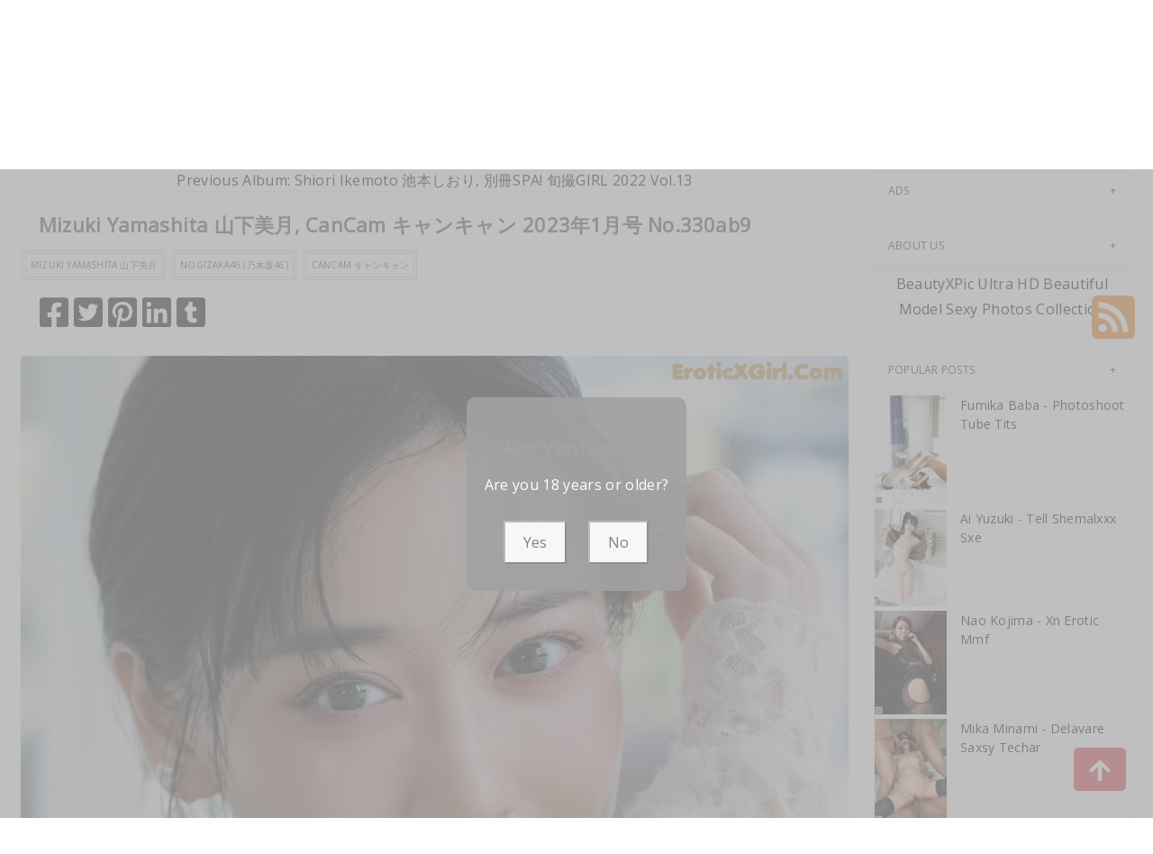

--- FILE ---
content_type: text/html; charset=utf-8
request_url: https://beautifulmetas.com/photo_collection/mizuki+yamashita+%E5%B1%B1%E4%B8%8B%E7%BE%8E%E6%9C%88%2C+cancam+%E3%82%AD%E3%83%A3%E3%83%B3%E3%82%AD%E3%83%A3%E3%83%B3+2023%E5%B9%B41%E6%9C%88%E5%8F%B7
body_size: 13205
content:



<!DOCTYPE html>
<html lang="en-US" prefix="og: https://ogp.me/ns#">
<head>
	<meta charset="utf-8">
	<meta name="rating" content="mature-audience">
		<meta name="viewport" content="width=device-width, initial-scale=1, shrink-to-fit=no">
    <meta name="theme-color" content="#ccebf6">
    <link rel="icon" href="https://resr.beautifulmetas.com/beautifulmetas/favicon.ico" type="image/x-icon">
    <meta property="og:type" content="website">
	<meta property="og:site_name" content="BeautifulMetas">
	<title>Mizuki Yamashita &#x5C71;&#x4E0B;&#x7F8E;&#x6708;, CanCam &#x30AD;&#x30E3;&#x30F3;&#x30AD;&#x30E3;&#x30F3; 2023&#x5E74;1&#x6708;&#x53F7; - Breathtaking Anime-Infused Beauty Gallery - High-Definition Glamour Featuring Asian &amp; Western Models | BeautifulMetas.Com</title>
	<meta property="og:title" content="Mizuki Yamashita &#x5C71;&#x4E0B;&#x7F8E;&#x6708;, CanCam &#x30AD;&#x30E3;&#x30F3;&#x30AD;&#x30E3;&#x30F3; 2023&#x5E74;1&#x6708;&#x53F7; - Breathtaking Anime-Infused Beauty Gallery - High-Definition Glamour Featuring Asian &amp; Western Models | BeautifulMetas.Com">
	<meta name="keywords" content="Mizuki Yamashita &#x5C71;&#x4E0B;&#x7F8E;&#x6708;,Nogizaka46 (&#x4E43;&#x6728;&#x5742;46),CanCam &#x30AD;&#x30E3;&#x30F3;&#x30AD;&#x30E3;&#x30F3;">
	<meta name="description" content="Mizuki Yamashita &#x5C71;&#x4E0B;&#x7F8E;&#x6708;, CanCam &#x30AD;&#x30E3;&#x30F3;&#x30AD;&#x30E3;&#x30F3; 2023&#x5E74;1&#x6708;&#x53F7; - Aidol - Explore a breathtaking gallery of anime-infused beauty, featuring high-definition photos of Asian and Western models. Perfect for fans of captivating glamour and mature-themed visual art.">
    <meta property="og:description" content="Discover a breathtaking collection of anime-infused beauty photography with Asian and Western models in high definition. Click to immerse yourself in this creative glamour showcase.">
    
	<script type="application/ld+json">{"@context":"http://schema.org/","@type":"CreativeWork","genre":"Anime, Art, Mature","audience":{"@type":"Audience","audienceType":"Mature"},"mainEntityOfPage":{"@type":"WebPage","@id":"https://beautifulmetas.com/photo_collection/mizuki\u002Byamashita\u002B\u5C71\u4E0B\u7F8E\u6708,\u002Bcancam\u002B\u30AD\u30E3\u30F3\u30AD\u30E3\u30F3\u002B2023\u5E741\u6708\u53F7"},"author":{"@type":"Organization","name":"BeautifulMetas","url":"https://en.girlygirlpic.com","logo":{"@type":"ImageObject","url":"https://resr.beautifulmetas.com/beautifulmetas/favicon.ico"}},"publisher":{"@type":"Organization","name":"BeautifulMetas","logo":{"@type":"ImageObject","url":"https://resr.beautifulmetas.com/beautifulmetas/favicon.ico"}},"headline":"Mizuki Yamashita \u5C71\u4E0B\u7F8E\u6708, CanCam \u30AD\u30E3\u30F3\u30AD\u30E3\u30F3 2023\u5E741\u6708\u53F7","image":["https://imgr9.beautifulmetas.com/993138285222c69e7f9cb18e0c9d7743/640/db54d1e40deecd8255c3e7b453c66dd3.jpg","https://imgr9.beautifulmetas.com/993138285222c69e7f9cb18e0c9d7743/640/c53c6240ed27a80542fe0281ea0eed6c.jpg","https://imgr9.beautifulmetas.com/993138285222c69e7f9cb18e0c9d7743/640/5f135d68777691d0dca312b64e929341.jpg"],"datePublished":"2022-12-31","dateModified":"2022-12-31"}</script>

    <base href="https://beautifulmetas.com/">
	<link rel="preconnect" href="https://resr.beautifulmetas.com">
	<link rel="dns-prefetch" href="https://resr.beautifulmetas.com">
	<link rel="preconnect" href="https://imgr0.beautifulmetas.com">
	<link rel="dns-prefetch" href="https://imgr0.beautifulmetas.com">
	<link rel="preconnect" href="https://imgr1.beautifulmetas.com">
	<link rel="dns-prefetch" href="https://imgr1.beautifulmetas.com">
	<link rel="preconnect" href="https://imgr2.beautifulmetas.com">
	<link rel="dns-prefetch" href="https://imgr2.beautifulmetas.com">
	<link rel="preconnect" href="https://imgr3.beautifulmetas.com">
	<link rel="dns-prefetch" href="https://imgr3.beautifulmetas.com">
	<link rel="preconnect" href="https://imgr4.beautifulmetas.com">
	<link rel="dns-prefetch" href="https://imgr4.beautifulmetas.com">
	<link rel="preconnect" href="https://imgr5.beautifulmetas.com">
	<link rel="dns-prefetch" href="https://imgr5.beautifulmetas.com">
	<link rel="preconnect" href="https://imgr6.beautifulmetas.com">
	<link rel="dns-prefetch" href="https://imgr6.beautifulmetas.com">
	<link rel="preconnect" href="https://imgr7.beautifulmetas.com">
	<link rel="dns-prefetch" href="https://imgr07.beautifulmetas.com">
	<link rel="preconnect" href="https://imgr8.beautifulmetas.com">
	<link rel="dns-prefetch" href="https://imgr8.beautifulmetas.com">
	<link rel="preconnect" href="https://imgr9.beautifulmetas.com">
	<link rel="dns-prefetch" href="https://imgr9.beautifulmetas.com">
	<link rel="preconnect" href="https://imgra.beautifulmetas.com">
	<link rel="dns-prefetch" href="https://imgra.beautifulmetas.com">
	<link rel="preconnect" href="https://imgrb.beautifulmetas.com">
	<link rel="dns-prefetch" href="https://imgrb.beautifulmetas.com">
	<link rel="preconnect" href="https://imgrc.beautifulmetas.com">
	<link rel="dns-prefetch" href="https://imgrc.beautifulmetas.com">
	<link rel="preconnect" href="https://imgrd.beautifulmetas.com">
	<link rel="dns-prefetch" href="https://imgrd.beautifulmetas.com">
	<link rel="preconnect" href="https://imgre.beautifulmetas.com">
	<link rel="dns-prefetch" href="https://imgre.beautifulmetas.com">
	<link rel="preconnect" href="https://imgrf.beautifulmetas.com">
	<link rel="dns-prefetch" href="https://imgrf.beautifulmetas.com">
	<!-- Global site tag (gtag.js) - Google Analytics --><script defer src="https://www.googletagmanager.com/gtag/js?id=G-JQNGMYTVK0"></script><script>document.addEventListener("DOMContentLoaded", function() {	window.dataLayer = window.dataLayer || [];	function gtag() { dataLayer.push(arguments); }	gtag('js', new Date());	gtag('config', 'G-JQNGMYTVK0'); });</script>
	<link rel="preload" href="https://resr.beautifulmetas.com/beautifulmetas/css/bootstrap.min.css?v=20260121085300" as="style">
	<link rel="stylesheet" href="https://resr.beautifulmetas.com/beautifulmetas/css/bootstrap.min.css?v=20260121085300">
	<link rel="preload" href="https://resr.beautifulmetas.com/beautifulmetas/components.min.css?v=20260121085300" as="style">
	<link rel="stylesheet" href="https://resr.beautifulmetas.com/beautifulmetas/components.min.css?v=20260121085300">
    <link rel="stylesheet" media="print" onload="this.media='all'" href="https://resr.beautifulmetas.com/beautifulmetas/lib/lightbox2/css/lightbox.min.css?v=20260121085300">
	<link rel="stylesheet" media="print" onload="this.media='all'" href="https://resr.beautifulmetas.com/beautifulmetas/lib/lightbox2/css/lightbox.min.css?v=20260121085300">
    <link rel="preconnect" href="https://fonts.googleapis.com">
    <link rel="preconnect" href="https://fonts.gstatic.com" crossorigin>
    <link rel="stylesheet" media="print" onload="this.media='all'" href="https://fonts.googleapis.com/css2?family=Open+Sans&display=swap">
    <link rel="stylesheet" media="print" onload="this.media='all'" href="https://resr.beautifulmetas.com/beautifulmetas/css/icomoon/style.css?v=20260121085300">
    <link rel="alternate" type="application/rss+xml" title="RSS Feed for beautifulmetas.com" href="https://beautifulmetas.com/api/rss">
	<style>
		.lg-has-iframe {
			position: absolute;
			top: 0px;
			bottom: 0px;
		}

		iframe.lg-object {
			width: 400px !important;
			height: 800px !important;
			margin-top: 0px !important;
		}
	</style>
	
	<script src="https://resr.beautifulmetas.com/beautifulmetas/js/lazysizes.min.js" async></script>
	<script src="https://resr.beautifulmetas.com/beautifulmetas/js/age.js?v=20260121085300" async></script>
		<script defer type='text/javascript' src='//t84c3srgclc9.com/d5/27/2e/d5272e9c57f7495c4e379cbc0f248ebd.js'></script>
</head>
<body>
	<div id="root">

<header class="header" id="header " style="margin-bottom:50px;">
	<div class="container">
		<!-- LOGO -->
		<div class="logo text-center">
			<div class="header section" id="header">
				<div class="widget Header" id="Header1">
					<div id="header-inner">


<a class="on-popunder" href=https://beautifulmetas.com style="display: block">
	<img alt="BeautifulMetas" height="164px; " id="Header1_headerimg" src="https://beautifulmetas.com/beautifulmetas/css/images/logo_1413x176_alpha.png" style="display: block" width="350px; ">
</a>

					</div>
				</div>
			</div>
		</div>
		<!-- END / LOGO -->
	</div>
	<!-- NAVIGATION -->
	<nav class="pi-navigation" data-menu-responsive="992">
		<div class="container">
			<div class="open-menu" style="display: none;">
				<span class="item item-1"></span>
				<span class="item item-2"></span>
				<span class="item item-3"></span>
			</div>
			<div class="close-menu"></div>
			<ul class="navlist " style="height: auto;">
						<li class="no-class current-menu-parent">
							<a class="on-popunder" href="https://beautifulmetas.com/">Latest Recommended</a>
						</li>
						<li class="no-class">
							<a class="on-popunder" href="/photo_category/porn">Porn</a>
						</li>
						<li class="no-class">
							<a class="on-popunder" href="/photo_category/hentai">Hentai</a>
						</li>
						<li class="no-class">
							<a class="on-popunder" href="/photo_category/kawaiix">KawaiiX</a>
						</li>
						<li class="no-class">
							<a class="on-popunder" href="/photo_category/jav">Jav</a>
						</li>
						<li class="no-class">
							<a class="on-popunder" href="/photo_category/uncategorized">Uncategorized</a>
						</li>
						<li class="no-class">
							<a class="on-popunder" href="/photo_category/cosplay">Cosplay</a>
						</li>
						<li class="no-class">
							<a class="on-popunder" href="/photo_category/chinese">Chinese</a>
						</li>
						<li class="no-class">
							<a class="on-popunder" href="/photo_category/thailand">Thailand</a>
						</li>
						<li class="no-class">
							<a class="on-popunder" href="/photo_category/korea">Korea</a>
						</li>
						<li class="no-class">
							<a class="on-popunder" href="/photo_category/magazine">Magazine</a>
						</li>
						<li class="no-class">
							<a class="on-popunder" href="/photo_category/aidol">Aidol</a>
						</li>
						<li class="no-class">
							<a class="on-popunder" href="/photo_category/gravure">Gravure</a>
						</li>
				<li class="no-class">
					<a class="on-popunder" href="https://en.beautifulmetas.com" title="SFW Photo Album">SFW Photo Album</a>
				</li>
			</ul>
			<div class="search-box" style="margin-right:0px !important; top: -100% !important;">
				<span class="icon-search" style="border: none;">
					<img src="https://resr.beautifulmetas.com/beautifulmetas/css/images/search-solid.svg" style="width:20px !important;" id="btSearch">
				</span>
				<input type="hidden" value="/search_result" id="hidSearchPath">
				<form action="/search_result" method="get">
					<input style="width: 200px;
        top: -20px;
        left: -255px;
        position: absolute;
        background-color: #fff;
        border: 1px solid #eee;
        visibility: visible;
        padding: 0 15px;
        color: #888;
        font-family: 'Lato', sans-serif !important;
        font-size: 14px;
        opacity: 1.0;" type="search" autocomplete="off" id="txtSearchKey" placeholder="Search For ... " value="" name="s" title="Search for:">
				</form>
			</div>
		</div>
	</nav>
	<!-- END / NAVIGATION -->
</header>
		

	<div class="row" style="margin-right: 10px;margin-left: 10px;">
		<div class="col-md-9">

<a name="list"></a>
<div class="previous-album-link" style="text-align: center;">
	<a title="Previous Album: Shiori Ikemoto &#x6C60;&#x672C;&#x3057;&#x304A;&#x308A;, &#x5225;&#x518A;SPA! &#x65EC;&#x64AE;GIRL 2022 Vol.13" aria-label="Previous Album: Shiori Ikemoto &#x6C60;&#x672C;&#x3057;&#x304A;&#x308A;, &#x5225;&#x518A;SPA! &#x65EC;&#x64AE;GIRL 2022 Vol.13" href="/photo_collection/shiori&#x2B;ikemoto&#x2B;%E6%B1%A0%E6%9C%AC%E3%81%97%E3%81%8A%E3%82%8A%2C&#x2B;%E5%88%A5%E5%86%8Aspa!&#x2B;%E6%97%AC%E6%92%AEgirl&#x2B;2022&#x2B;vol.13">Previous Album: Shiori Ikemoto &#x6C60;&#x672C;&#x3057;&#x304A;&#x308A;, &#x5225;&#x518A;SPA! &#x65EC;&#x64AE;GIRL 2022 Vol.13</a>
</div>
<div class="content">
	<div class="main section" id="main">
		<div class="widget Blog" id="Blog1">
			<div class="post-inner">
				<div class="post hentry">
					<div class="post-meta">
						<div class="post-date">
							<span class="year">2022</span>
							<span class="month">Dec</span>
							<span class="day">31</span>
						</div>
						<div class="post-comment">
							<a href="javascript:void(0);">10P</a>
						</div>
					</div>
					<h3 class="post-title entry-title" style="margin-left:20px;">
						Mizuki Yamashita &#x5C71;&#x4E0B;&#x7F8E;&#x6708;, CanCam &#x30AD;&#x30E3;&#x30F3;&#x30AD;&#x30E3;&#x30F3; 2023&#x5E74;1&#x6708;&#x53F7; No.330ab9
					</h3>
					<div class="post-link">
						<a class="pi-btn on-popunder" href="/photo_tag/mizuki&#x2B;yamashita&#x2B;%E5%B1%B1%E4%B8%8B%E7%BE%8E%E6%9C%88">Mizuki Yamashita &#x5C71;&#x4E0B;&#x7F8E;&#x6708;</a>
						<a class="pi-btn on-popunder" href="/photo_tag/nogizaka46&#x2B;(%E4%B9%83%E6%9C%A8%E5%9D%8246)">Nogizaka46 (&#x4E43;&#x6728;&#x5742;46)</a>
						<a class="pi-btn on-popunder" href="/photo_tag/cancam&#x2B;%E3%82%AD%E3%83%A3%E3%83%B3%E3%82%AD%E3%83%A3%E3%83%B3">CanCam &#x30AD;&#x30E3;&#x30F3;&#x30AD;&#x30E3;&#x30F3;</a>
					</div>
					<div class="post-share" style="height:32px;margin:20px;">
						<div class="share">
							<a href="https://www.facebook.com/sharer/sharer.php?u=https%3a%2f%2fbeautifulmetas.com%2fphoto_collection%2fmizuki%2byamashita%2b%e5%b1%b1%e4%b8%8b%e7%be%8e%e6%9c%88%2c%2bcancam%2b%e3%82%ad%e3%83%a3%e3%83%b3%e3%82%ad%e3%83%a3%e3%83%b3%2b2023%e5%b9%b41%e6%9c%88%e5%8f%b7" target="_blank" style="width:32px;">
								<img src="https://resr.beautifulmetas.com/beautifulmetas/css/images/facebook-square-brands.svg">
							</a>
							<a href="https://twitter.com/share?url=https%3a%2f%2fbeautifulmetas.com%2fphoto_collection%2fmizuki%2byamashita%2b%e5%b1%b1%e4%b8%8b%e7%be%8e%e6%9c%88%2c%2bcancam%2b%e3%82%ad%e3%83%a3%e3%83%b3%e3%82%ad%e3%83%a3%e3%83%b3%2b2023%e5%b9%b41%e6%9c%88%e5%8f%b7&amp;text=Mizuki&#x2B;Yamashita&#x2B;%e5%b1%b1%e4%b8%8b%e7%be%8e%e6%9c%88%2c&#x2B;CanCam&#x2B;%e3%82%ad%e3%83%a3%e3%83%b3%e3%82%ad%e3%83%a3%e3%83%b3&#x2B;2023%e5%b9%b41%e6%9c%88%e5%8f%b7&#x2B;No.330ab9&amp;via=#" target="_blank" style="width:32px;">
								<img src="https://resr.beautifulmetas.com/beautifulmetas/css/images/twitter-square-brands.svg">
							</a>
							<a href="https://pinterest.com/pin/create/button/?url=https%3a%2f%2fbeautifulmetas.com%2fphoto_collection%2fmizuki%2byamashita%2b%e5%b1%b1%e4%b8%8b%e7%be%8e%e6%9c%88%2c%2bcancam%2b%e3%82%ad%e3%83%a3%e3%83%b3%e3%82%ad%e3%83%a3%e3%83%b3%2b2023%e5%b9%b41%e6%9c%88%e5%8f%b7&amp;media=&amp;description=Mizuki&#x2B;Yamashita&#x2B;%e5%b1%b1%e4%b8%8b%e7%be%8e%e6%9c%88%2c&#x2B;CanCam&#x2B;%e3%82%ad%e3%83%a3%e3%83%b3%e3%82%ad%e3%83%a3%e3%83%b3&#x2B;2023%e5%b9%b41%e6%9c%88%e5%8f%b7&#x2B;No.330ab9" target="_blank" style="width:32px;">
								<img src="https://resr.beautifulmetas.com/beautifulmetas/css/images/pinterest-square-brands.svg">
							</a>
							<a href="https://www.linkedin.com/shareArticle?mini=true&amp;url=https%3a%2f%2fbeautifulmetas.com%2fphoto_collection%2fmizuki%2byamashita%2b%e5%b1%b1%e4%b8%8b%e7%be%8e%e6%9c%88%2c%2bcancam%2b%e3%82%ad%e3%83%a3%e3%83%b3%e3%82%ad%e3%83%a3%e3%83%b3%2b2023%e5%b9%b41%e6%9c%88%e5%8f%b7&amp;title=Mizuki&#x2B;Yamashita&#x2B;%e5%b1%b1%e4%b8%8b%e7%be%8e%e6%9c%88%2c&#x2B;CanCam&#x2B;%e3%82%ad%e3%83%a3%e3%83%b3%e3%82%ad%e3%83%a3%e3%83%b3&#x2B;2023%e5%b9%b41%e6%9c%88%e5%8f%b7&#x2B;No.330ab9" target="_blank" style="width:32px;">
								<img src="https://resr.beautifulmetas.com/beautifulmetas/css/images/linkedin-brands.svg">
							</a>
							<a href="https://www.tumblr.com/share/link?url=https%3a%2f%2fbeautifulmetas.com%2fphoto_collection%2fmizuki%2byamashita%2b%e5%b1%b1%e4%b8%8b%e7%be%8e%e6%9c%88%2c%2bcancam%2b%e3%82%ad%e3%83%a3%e3%83%b3%e3%82%ad%e3%83%a3%e3%83%b3%2b2023%e5%b9%b41%e6%9c%88%e5%8f%b7" target="_blank" style="width:32px;">
								<img src="https://resr.beautifulmetas.com/beautifulmetas/css/images/tumblr-square-brands.svg">
							</a>
						</div>
					</div>
					<div class="entry-content">
						<div style="text-align: left;">
														<div id="ads_d0_0" style="width:100%; text-align: center;margin-bottom: 10px;" class="row justify-content-center align-items-center">
															<script type="text/javascript">
                                                            	atOptions = {
                                                            		'key' : '43cc939dac40ed73d1cd8afd5da1ff6f',
                                                            		'format' : 'iframe',
                                                            		'height' : 90,
                                                            		'width' : 728,
                                                            		'params' : {}
                                                            	};
                                                            	document.write('<scr' + 'ipt type="text/javascript" src="//t84c3srgclc9.com/43cc939dac40ed73d1cd8afd5da1ff6f/invoke.js"></scr' + 'ipt>');
                                                            </script>
														</div>
									<div id=key_img1_0 class="separator" style="clear: both; text-align: center;">
												<a href="https://imgr9.beautifulmetas.com/993138285222c69e7f9cb18e0c9d7743/21b0fdcf7efadb8f1cea3788627228f1.jpg" data-lightbox="image-1" data-title="Mizuki Yamashita &#x5C71;&#x4E0B;&#x7F8E;&#x6708;, CanCam &#x30AD;&#x30E3;&#x30F3;&#x30AD;&#x30E3;&#x30F3; 2023&#x5E74;1&#x6708;&#x53F7; P10 No.20cb25" data-alt="Mizuki Yamashita &#x5C71;&#x4E0B;&#x7F8E;&#x6708;, CanCam &#x30AD;&#x30E3;&#x30F3;&#x30AD;&#x30E3;&#x30F3; 2023&#x5E74;1&#x6708;&#x53F7; P10 No.20cb25">
														<picture>
															<source type="image/avif" data-srcset="https://imgr9.beautifulmetas.com/993138285222c69e7f9cb18e0c9d7743/avif/21b0fdcf7efadb8f1cea3788627228f1.avif">
															<source type="image/webp" data-srcset="https://imgr9.beautifulmetas.com/993138285222c69e7f9cb18e0c9d7743/webp/21b0fdcf7efadb8f1cea3788627228f1.webp">
															<img id=img3_0 class="lazyload" style="border-radius: 5px;min-height:200px;max-width: 100%;height: auto;aspect-ratio: auto 1500 / 1920;" alt="A woman in a white dress sitting on a green couch." data-src=https://imgr9.beautifulmetas.com/993138285222c69e7f9cb18e0c9d7743/21b0fdcf7efadb8f1cea3788627228f1.jpg/>
														</picture>
												</a>
									</div>
									<div id=key_img1_1 class="separator" style="clear: both; text-align: center;">
												<a href="https://imgr9.beautifulmetas.com/993138285222c69e7f9cb18e0c9d7743/db54d1e40deecd8255c3e7b453c66dd3.jpg" data-lightbox="image-1" data-title="Mizuki Yamashita &#x5C71;&#x4E0B;&#x7F8E;&#x6708;, CanCam &#x30AD;&#x30E3;&#x30F3;&#x30AD;&#x30E3;&#x30F3; 2023&#x5E74;1&#x6708;&#x53F7; P9 No.34971c" data-alt="Mizuki Yamashita &#x5C71;&#x4E0B;&#x7F8E;&#x6708;, CanCam &#x30AD;&#x30E3;&#x30F3;&#x30AD;&#x30E3;&#x30F3; 2023&#x5E74;1&#x6708;&#x53F7; P9 No.34971c">
														<picture>
															<source type="image/avif" data-srcset="https://imgr9.beautifulmetas.com/993138285222c69e7f9cb18e0c9d7743/avif/db54d1e40deecd8255c3e7b453c66dd3.avif">
															<source type="image/webp" data-srcset="https://imgr9.beautifulmetas.com/993138285222c69e7f9cb18e0c9d7743/webp/db54d1e40deecd8255c3e7b453c66dd3.webp">
															<img id=img3_1 class="lazyload" style="border-radius: 5px;min-height:200px;max-width: 100%;height: auto;aspect-ratio: auto 1500 / 1920;" alt="A woman sitting on a chair holding a purse." data-src=https://imgr9.beautifulmetas.com/993138285222c69e7f9cb18e0c9d7743/db54d1e40deecd8255c3e7b453c66dd3.jpg/>
														</picture>
												</a>
									</div>
									<div id=key_img1_2 class="separator" style="clear: both; text-align: center;">
												<a href="https://imgr9.beautifulmetas.com/993138285222c69e7f9cb18e0c9d7743/3b6664ee7b741a775b93f3e681c782fe.jpg" data-lightbox="image-1" data-title="Mizuki Yamashita &#x5C71;&#x4E0B;&#x7F8E;&#x6708;, CanCam &#x30AD;&#x30E3;&#x30F3;&#x30AD;&#x30E3;&#x30F3; 2023&#x5E74;1&#x6708;&#x53F7; P8 No.ea0f62" data-alt="Mizuki Yamashita &#x5C71;&#x4E0B;&#x7F8E;&#x6708;, CanCam &#x30AD;&#x30E3;&#x30F3;&#x30AD;&#x30E3;&#x30F3; 2023&#x5E74;1&#x6708;&#x53F7; P8 No.ea0f62">
														<picture>
															<source type="image/avif" data-srcset="https://imgr9.beautifulmetas.com/993138285222c69e7f9cb18e0c9d7743/avif/3b6664ee7b741a775b93f3e681c782fe.avif">
															<source type="image/webp" data-srcset="https://imgr9.beautifulmetas.com/993138285222c69e7f9cb18e0c9d7743/webp/3b6664ee7b741a775b93f3e681c782fe.webp">
															<img id=img3_2 class="lazyload" style="border-radius: 5px;min-height:200px;max-width: 100%;height: auto;aspect-ratio: auto 2344 / 1500;" alt="A woman in a white sweater is posing for a magazine." data-src=https://imgr9.beautifulmetas.com/993138285222c69e7f9cb18e0c9d7743/3b6664ee7b741a775b93f3e681c782fe.jpg/>
														</picture>
												</a>
									</div>
									<div id=key_img1_3 class="separator" style="clear: both; text-align: center;">
												<a href="https://imgr9.beautifulmetas.com/993138285222c69e7f9cb18e0c9d7743/c53c6240ed27a80542fe0281ea0eed6c.jpg" data-lightbox="image-1" data-title="Mizuki Yamashita &#x5C71;&#x4E0B;&#x7F8E;&#x6708;, CanCam &#x30AD;&#x30E3;&#x30F3;&#x30AD;&#x30E3;&#x30F3; 2023&#x5E74;1&#x6708;&#x53F7; P7 No.baf3d7" data-alt="Mizuki Yamashita &#x5C71;&#x4E0B;&#x7F8E;&#x6708;, CanCam &#x30AD;&#x30E3;&#x30F3;&#x30AD;&#x30E3;&#x30F3; 2023&#x5E74;1&#x6708;&#x53F7; P7 No.baf3d7">
														<picture>
															<source type="image/avif" data-srcset="https://imgr9.beautifulmetas.com/993138285222c69e7f9cb18e0c9d7743/avif/c53c6240ed27a80542fe0281ea0eed6c.avif">
															<source type="image/webp" data-srcset="https://imgr9.beautifulmetas.com/993138285222c69e7f9cb18e0c9d7743/webp/c53c6240ed27a80542fe0281ea0eed6c.webp">
															<img id=img3_3 class="lazyload" style="border-radius: 5px;min-height:200px;max-width: 100%;height: auto;aspect-ratio: auto 1500 / 1920;" alt="A woman in a white sweater is featured in a magazine." data-src=https://imgr9.beautifulmetas.com/993138285222c69e7f9cb18e0c9d7743/c53c6240ed27a80542fe0281ea0eed6c.jpg/>
														</picture>
												</a>
									</div>
									<div id=key_img1_4 class="separator" style="clear: both; text-align: center;">
												<a href="https://imgr9.beautifulmetas.com/993138285222c69e7f9cb18e0c9d7743/b9ad5c1cf4f532a72af65cdbe96b8332.jpg" data-lightbox="image-1" data-title="Mizuki Yamashita &#x5C71;&#x4E0B;&#x7F8E;&#x6708;, CanCam &#x30AD;&#x30E3;&#x30F3;&#x30AD;&#x30E3;&#x30F3; 2023&#x5E74;1&#x6708;&#x53F7; P6 No.e64389" data-alt="Mizuki Yamashita &#x5C71;&#x4E0B;&#x7F8E;&#x6708;, CanCam &#x30AD;&#x30E3;&#x30F3;&#x30AD;&#x30E3;&#x30F3; 2023&#x5E74;1&#x6708;&#x53F7; P6 No.e64389">
														<picture>
															<source type="image/avif" data-srcset="https://imgr9.beautifulmetas.com/993138285222c69e7f9cb18e0c9d7743/avif/b9ad5c1cf4f532a72af65cdbe96b8332.avif">
															<source type="image/webp" data-srcset="https://imgr9.beautifulmetas.com/993138285222c69e7f9cb18e0c9d7743/webp/b9ad5c1cf4f532a72af65cdbe96b8332.webp">
															<img id=img3_4 class="lazyload" style="border-radius: 5px;min-height:200px;max-width: 100%;height: auto;aspect-ratio: auto 1500 / 1920;" alt="A magazine spread with a woman wearing a scarf and gloves." data-src=https://imgr9.beautifulmetas.com/993138285222c69e7f9cb18e0c9d7743/b9ad5c1cf4f532a72af65cdbe96b8332.jpg/>
														</picture>
												</a>
									</div>
														<div id="ads_d0_0" style="width:100%; text-align: center;margin-bottom: 10px;" class="row justify-content-center align-items-center">
															<script type="text/javascript">
                                                            	atOptions = {
                                                            		'key' : '43cc939dac40ed73d1cd8afd5da1ff6f',
                                                            		'format' : 'iframe',
                                                            		'height' : 90,
                                                            		'width' : 728,
                                                            		'params' : {}
                                                            	};
                                                            	document.write('<scr' + 'ipt type="text/javascript" src="//t84c3srgclc9.com/43cc939dac40ed73d1cd8afd5da1ff6f/invoke.js"></scr' + 'ipt>');
                                                            </script>
														</div>
									<div id=key_img1_5 class="separator" style="clear: both; text-align: center;">
												<a href="https://imgr9.beautifulmetas.com/993138285222c69e7f9cb18e0c9d7743/aedb5b6601ce19c00ce31f79a2b60e53.jpg" data-lightbox="image-1" data-title="Mizuki Yamashita &#x5C71;&#x4E0B;&#x7F8E;&#x6708;, CanCam &#x30AD;&#x30E3;&#x30F3;&#x30AD;&#x30E3;&#x30F3; 2023&#x5E74;1&#x6708;&#x53F7; P5 No.2c9407" data-alt="Mizuki Yamashita &#x5C71;&#x4E0B;&#x7F8E;&#x6708;, CanCam &#x30AD;&#x30E3;&#x30F3;&#x30AD;&#x30E3;&#x30F3; 2023&#x5E74;1&#x6708;&#x53F7; P5 No.2c9407">
														<picture>
															<source type="image/avif" data-srcset="https://imgr9.beautifulmetas.com/993138285222c69e7f9cb18e0c9d7743/avif/aedb5b6601ce19c00ce31f79a2b60e53.avif">
															<source type="image/webp" data-srcset="https://imgr9.beautifulmetas.com/993138285222c69e7f9cb18e0c9d7743/webp/aedb5b6601ce19c00ce31f79a2b60e53.webp">
															<img id=img3_5 class="lazyload" style="border-radius: 5px;min-height:200px;max-width: 100%;height: auto;aspect-ratio: auto 1500 / 1920;" alt="A magazine page with a picture of a woman in a kimono." data-src=https://imgr9.beautifulmetas.com/993138285222c69e7f9cb18e0c9d7743/aedb5b6601ce19c00ce31f79a2b60e53.jpg/>
														</picture>
												</a>
									</div>
									<div id=key_img1_6 class="separator" style="clear: both; text-align: center;">
												<a href="https://imgr9.beautifulmetas.com/993138285222c69e7f9cb18e0c9d7743/5f135d68777691d0dca312b64e929341.jpg" data-lightbox="image-1" data-title="Mizuki Yamashita &#x5C71;&#x4E0B;&#x7F8E;&#x6708;, CanCam &#x30AD;&#x30E3;&#x30F3;&#x30AD;&#x30E3;&#x30F3; 2023&#x5E74;1&#x6708;&#x53F7; P4 No.b768eb" data-alt="Mizuki Yamashita &#x5C71;&#x4E0B;&#x7F8E;&#x6708;, CanCam &#x30AD;&#x30E3;&#x30F3;&#x30AD;&#x30E3;&#x30F3; 2023&#x5E74;1&#x6708;&#x53F7; P4 No.b768eb">
														<picture>
															<source type="image/avif" data-srcset="https://imgr9.beautifulmetas.com/993138285222c69e7f9cb18e0c9d7743/avif/5f135d68777691d0dca312b64e929341.avif">
															<source type="image/webp" data-srcset="https://imgr9.beautifulmetas.com/993138285222c69e7f9cb18e0c9d7743/webp/5f135d68777691d0dca312b64e929341.webp">
															<img id=img3_6 class="lazyload" style="border-radius: 5px;min-height:200px;max-width: 100%;height: auto;aspect-ratio: auto 1500 / 1920;" alt="A magazine page with a bunch of pictures of women wearing hats." data-src=https://imgr9.beautifulmetas.com/993138285222c69e7f9cb18e0c9d7743/5f135d68777691d0dca312b64e929341.jpg/>
														</picture>
												</a>
									</div>
									<div id=key_img1_7 class="separator" style="clear: both; text-align: center;">
												<a href="https://imgr9.beautifulmetas.com/993138285222c69e7f9cb18e0c9d7743/163049c1afaa9068b3369abfdf2e2fd6.jpg" data-lightbox="image-1" data-title="Mizuki Yamashita &#x5C71;&#x4E0B;&#x7F8E;&#x6708;, CanCam &#x30AD;&#x30E3;&#x30F3;&#x30AD;&#x30E3;&#x30F3; 2023&#x5E74;1&#x6708;&#x53F7; P3 No.5f5e04" data-alt="Mizuki Yamashita &#x5C71;&#x4E0B;&#x7F8E;&#x6708;, CanCam &#x30AD;&#x30E3;&#x30F3;&#x30AD;&#x30E3;&#x30F3; 2023&#x5E74;1&#x6708;&#x53F7; P3 No.5f5e04">
														<picture>
															<source type="image/avif" data-srcset="https://imgr9.beautifulmetas.com/993138285222c69e7f9cb18e0c9d7743/avif/163049c1afaa9068b3369abfdf2e2fd6.avif">
															<source type="image/webp" data-srcset="https://imgr9.beautifulmetas.com/993138285222c69e7f9cb18e0c9d7743/webp/163049c1afaa9068b3369abfdf2e2fd6.webp">
															<img id=img3_7 class="lazyload" style="border-radius: 5px;min-height:200px;max-width: 100%;height: auto;aspect-ratio: auto 1500 / 1920;" alt="A magazine with a picture of a woman holding a makeup palette." data-src=https://imgr9.beautifulmetas.com/993138285222c69e7f9cb18e0c9d7743/163049c1afaa9068b3369abfdf2e2fd6.jpg/>
														</picture>
												</a>
									</div>
									<div id=key_img1_8 class="separator" style="clear: both; text-align: center;">
												<a href="https://imgr9.beautifulmetas.com/993138285222c69e7f9cb18e0c9d7743/2786d0d10cbdd62d293e64f3e6a9dc81.jpg" data-lightbox="image-1" data-title="Mizuki Yamashita &#x5C71;&#x4E0B;&#x7F8E;&#x6708;, CanCam &#x30AD;&#x30E3;&#x30F3;&#x30AD;&#x30E3;&#x30F3; 2023&#x5E74;1&#x6708;&#x53F7; P2 No.df310c" data-alt="Mizuki Yamashita &#x5C71;&#x4E0B;&#x7F8E;&#x6708;, CanCam &#x30AD;&#x30E3;&#x30F3;&#x30AD;&#x30E3;&#x30F3; 2023&#x5E74;1&#x6708;&#x53F7; P2 No.df310c">
														<picture>
															<source type="image/avif" data-srcset="https://imgr9.beautifulmetas.com/993138285222c69e7f9cb18e0c9d7743/avif/2786d0d10cbdd62d293e64f3e6a9dc81.avif">
															<source type="image/webp" data-srcset="https://imgr9.beautifulmetas.com/993138285222c69e7f9cb18e0c9d7743/webp/2786d0d10cbdd62d293e64f3e6a9dc81.webp">
															<img id=img3_8 class="lazyload" style="border-radius: 5px;min-height:200px;max-width: 100%;height: auto;aspect-ratio: auto 1500 / 1920;" alt="A woman wearing a blue sweater and a gray hat." data-src=https://imgr9.beautifulmetas.com/993138285222c69e7f9cb18e0c9d7743/2786d0d10cbdd62d293e64f3e6a9dc81.jpg/>
														</picture>
												</a>
									</div>
									<div id=key_img1_9 class="separator" style="clear: both; text-align: center;">
												<a href="https://imgr9.beautifulmetas.com/993138285222c69e7f9cb18e0c9d7743/fe7089c26b10155b250c3de80cd85376.jpg" data-lightbox="image-1" data-title="Mizuki Yamashita &#x5C71;&#x4E0B;&#x7F8E;&#x6708;, CanCam &#x30AD;&#x30E3;&#x30F3;&#x30AD;&#x30E3;&#x30F3; 2023&#x5E74;1&#x6708;&#x53F7; P1 No.55e427" data-alt="Mizuki Yamashita &#x5C71;&#x4E0B;&#x7F8E;&#x6708;, CanCam &#x30AD;&#x30E3;&#x30F3;&#x30AD;&#x30E3;&#x30F3; 2023&#x5E74;1&#x6708;&#x53F7; P1 No.55e427">
														<picture>
															<source type="image/avif" data-srcset="https://imgr9.beautifulmetas.com/993138285222c69e7f9cb18e0c9d7743/avif/fe7089c26b10155b250c3de80cd85376.avif">
															<source type="image/webp" data-srcset="https://imgr9.beautifulmetas.com/993138285222c69e7f9cb18e0c9d7743/webp/fe7089c26b10155b250c3de80cd85376.webp">
															<img id=img3_9 class="lazyload" style="border-radius: 5px;min-height:200px;max-width: 100%;height: auto;aspect-ratio: auto 1500 / 1920;" alt="A magazine page with a picture of a woman in a white dress." data-src=https://imgr9.beautifulmetas.com/993138285222c69e7f9cb18e0c9d7743/fe7089c26b10155b250c3de80cd85376.jpg/>
														</picture>
												</a>
									</div>


						</div>
						<div style="clear: both;"></div>
					</div>
					<div class="post-link">
						<a class="pi-btn on-popunder" href="/photo_tag/mizuki&#x2B;yamashita&#x2B;%E5%B1%B1%E4%B8%8B%E7%BE%8E%E6%9C%88">Mizuki Yamashita &#x5C71;&#x4E0B;&#x7F8E;&#x6708;</a>
						<a class="pi-btn on-popunder" href="/photo_tag/nogizaka46&#x2B;(%E4%B9%83%E6%9C%A8%E5%9D%8246)">Nogizaka46 (&#x4E43;&#x6728;&#x5742;46)</a>
						<a class="pi-btn on-popunder" href="/photo_tag/cancam&#x2B;%E3%82%AD%E3%83%A3%E3%83%B3%E3%82%AD%E3%83%A3%E3%83%B3">CanCam &#x30AD;&#x30E3;&#x30F3;&#x30AD;&#x30E3;&#x30F3;</a>
					</div>
					<div class="post-share" style="height:32px;margin:20px;">
						<div class="share">
							<a href="https://www.facebook.com/sharer/sharer.php?u=https%3a%2f%2fbeautifulmetas.com%2fphoto_collection%2fmizuki%2byamashita%2b%e5%b1%b1%e4%b8%8b%e7%be%8e%e6%9c%88%2c%2bcancam%2b%e3%82%ad%e3%83%a3%e3%83%b3%e3%82%ad%e3%83%a3%e3%83%b3%2b2023%e5%b9%b41%e6%9c%88%e5%8f%b7" target="_blank" style="width:32px;">
								<img src="https://resr.beautifulmetas.com/beautifulmetas/css/images/facebook-square-brands.svg">
							</a>
							<a href="https://twitter.com/share?url=https%3a%2f%2fbeautifulmetas.com%2fphoto_collection%2fmizuki%2byamashita%2b%e5%b1%b1%e4%b8%8b%e7%be%8e%e6%9c%88%2c%2bcancam%2b%e3%82%ad%e3%83%a3%e3%83%b3%e3%82%ad%e3%83%a3%e3%83%b3%2b2023%e5%b9%b41%e6%9c%88%e5%8f%b7&amp;text=Mizuki&#x2B;Yamashita&#x2B;%e5%b1%b1%e4%b8%8b%e7%be%8e%e6%9c%88%2c&#x2B;CanCam&#x2B;%e3%82%ad%e3%83%a3%e3%83%b3%e3%82%ad%e3%83%a3%e3%83%b3&#x2B;2023%e5%b9%b41%e6%9c%88%e5%8f%b7&#x2B;No.330ab9&amp;via=#" target="_blank" style="width:32px;">
								<img src="https://resr.beautifulmetas.com/beautifulmetas/css/images/twitter-square-brands.svg">
							</a>
							<a href="https://pinterest.com/pin/create/button/?url=https%3a%2f%2fbeautifulmetas.com%2fphoto_collection%2fmizuki%2byamashita%2b%e5%b1%b1%e4%b8%8b%e7%be%8e%e6%9c%88%2c%2bcancam%2b%e3%82%ad%e3%83%a3%e3%83%b3%e3%82%ad%e3%83%a3%e3%83%b3%2b2023%e5%b9%b41%e6%9c%88%e5%8f%b7&amp;media=https%3a%2f%2fimgr9.beautifulmetas.com%2f993138285222c69e7f9cb18e0c9d7743%2f640%2ffe7089c26b10155b250c3de80cd85376.jpg&amp;description=Mizuki&#x2B;Yamashita&#x2B;%e5%b1%b1%e4%b8%8b%e7%be%8e%e6%9c%88%2c&#x2B;CanCam&#x2B;%e3%82%ad%e3%83%a3%e3%83%b3%e3%82%ad%e3%83%a3%e3%83%b3&#x2B;2023%e5%b9%b41%e6%9c%88%e5%8f%b7&#x2B;No.330ab9" target="_blank" style="width:32px;">
								<img src="https://resr.beautifulmetas.com/beautifulmetas/css/images/pinterest-square-brands.svg">
							</a>
							<a href="https://www.linkedin.com/shareArticle?mini=true&amp;url=https%3a%2f%2fbeautifulmetas.com%2fphoto_collection%2fmizuki%2byamashita%2b%e5%b1%b1%e4%b8%8b%e7%be%8e%e6%9c%88%2c%2bcancam%2b%e3%82%ad%e3%83%a3%e3%83%b3%e3%82%ad%e3%83%a3%e3%83%b3%2b2023%e5%b9%b41%e6%9c%88%e5%8f%b7&amp;title=Mizuki&#x2B;Yamashita&#x2B;%e5%b1%b1%e4%b8%8b%e7%be%8e%e6%9c%88%2c&#x2B;CanCam&#x2B;%e3%82%ad%e3%83%a3%e3%83%b3%e3%82%ad%e3%83%a3%e3%83%b3&#x2B;2023%e5%b9%b41%e6%9c%88%e5%8f%b7&#x2B;No.330ab9" target="_blank" style="width:32px;">
								<img src="https://resr.beautifulmetas.com/beautifulmetas/css/images/linkedin-brands.svg">
							</a>
							<a href="https://www.tumblr.com/share/link?url=https%3a%2f%2fbeautifulmetas.com%2fphoto_collection%2fmizuki%2byamashita%2b%e5%b1%b1%e4%b8%8b%e7%be%8e%e6%9c%88%2c%2bcancam%2b%e3%82%ad%e3%83%a3%e3%83%b3%e3%82%ad%e3%83%a3%e3%83%b3%2b2023%e5%b9%b41%e6%9c%88%e5%8f%b7" target="_blank" style="width:32px;">
								<img src="https://resr.beautifulmetas.com/beautifulmetas/css/images/tumblr-square-brands.svg">
							</a>
						</div>
					</div>
					<div class="next-album-link" style="text-align: center;">
						<a title="Next Album: Anon &#x3042;&#x306E;&#x3093;, &#x5225;&#x518A;SPA! &#x65EC;&#x64AE;GIRL 2022 Vol.13" aria-label="Next Album: Anon &#x3042;&#x306E;&#x3093;, &#x5225;&#x518A;SPA! &#x65EC;&#x64AE;GIRL 2022 Vol.13" href="/photo_collection/anon&#x2B;%E3%81%82%E3%81%AE%E3%82%93%2C&#x2B;%E5%88%A5%E5%86%8Aspa!&#x2B;%E6%97%AC%E6%92%AEgirl&#x2B;2022&#x2B;vol.13">Next Album: Anon &#x3042;&#x306E;&#x3093;, &#x5225;&#x518A;SPA! &#x65EC;&#x64AE;GIRL 2022 Vol.13</a>
					</div>


	<div class="related-post clearfix">

		<h4>You May Also Like:</h4>
		<ul class="row">
				<li class="col-md-4">
					<div class="related-post-item">
						<div class="post-media">
							<div class="image-wrap">
								<a class="on-popunder" href="/photo_collection/yui&#x2B;minami&#x2B;-&#x2B;donwload&#x2B;cumahot&#x2B;porn">
										<picture>
											<source type="image/avif" data-srcset="https://imgr9.beautifulmetas.com/9e0686edb183fa17c926a9dde0d06378/640/avif/d1b48701ae90f8a40730489279b107f3.avif">
											<source type="image/webp" data-srcset="https://imgr9.beautifulmetas.com/9e0686edb183fa17c926a9dde0d06378/640/webp/d1b48701ae90f8a40730489279b107f3.webp">
											<img class="lazyload" style="aspect-ratio: auto 640 / 921;" src="https://imgr9.beautifulmetas.com/9e0686edb183fa17c926a9dde0d06378/80/d1b48701ae90f8a40730489279b107f3.jpg" data-src="https://imgr9.beautifulmetas.com/9e0686edb183fa17c926a9dde0d06378/640/d1b48701ae90f8a40730489279b107f3.jpg" alt="">
										</picture>
								</a>
							</div>
						</div>
						<div class="post-body">
							<div class="post-title">
								<h2>
									<a class="on-popunder" href="/photo_collection/yui&#x2B;minami&#x2B;-&#x2B;donwload&#x2B;cumahot&#x2B;porn">
										Yui Minami - Donwload Cumahot Porn
									</a>
								</h2>
							</div>
						</div>
					</div>
				</li>
				<li class="col-md-4">
					<div class="related-post-item">
						<div class="post-media">
							<div class="image-wrap">
								<a class="on-popunder" href="/photo_collection/sae&#x2B;nishino&#x2B;-&#x2B;perky&#x2B;lou&#x2B;nge">
										<picture>
											<source type="image/avif" data-srcset="https://imgr8.beautifulmetas.com/8905f088f1d9fd8195ab20f229f7152c/640/avif/26fb6734fa572e1335c8e4d5eb39d989.avif">
											<source type="image/webp" data-srcset="https://imgr8.beautifulmetas.com/8905f088f1d9fd8195ab20f229f7152c/640/webp/26fb6734fa572e1335c8e4d5eb39d989.webp">
											<img class="lazyload" style="aspect-ratio: auto 640 / 794;" src="https://imgr8.beautifulmetas.com/8905f088f1d9fd8195ab20f229f7152c/80/26fb6734fa572e1335c8e4d5eb39d989.jpg" data-src="https://imgr8.beautifulmetas.com/8905f088f1d9fd8195ab20f229f7152c/640/26fb6734fa572e1335c8e4d5eb39d989.jpg" alt="">
										</picture>
								</a>
							</div>
						</div>
						<div class="post-body">
							<div class="post-title">
								<h2>
									<a class="on-popunder" href="/photo_collection/sae&#x2B;nishino&#x2B;-&#x2B;perky&#x2B;lou&#x2B;nge">
										Sae Nishino - Perky Lou Nge
									</a>
								</h2>
							</div>
						</div>
					</div>
				</li>
				<li class="col-md-4">
					<div class="related-post-item">
						<div class="post-media">
							<div class="image-wrap">
								<a class="on-popunder" href="/photo_collection/mayuka&#x2B;kawanaka&#x2B;-&#x2B;galary&#x2B;blonde&#x2B;beauty">
										<picture>
											<source type="image/avif" data-srcset="https://imgr4.beautifulmetas.com/482907610882035b0197f88a689b882d/640/avif/8f978eabfbe33425e751c510870125df.avif">
											<source type="image/webp" data-srcset="https://imgr4.beautifulmetas.com/482907610882035b0197f88a689b882d/640/webp/8f978eabfbe33425e751c510870125df.webp">
											<img class="lazyload" style="aspect-ratio: auto 640 / 806;" src="https://imgr4.beautifulmetas.com/482907610882035b0197f88a689b882d/80/8f978eabfbe33425e751c510870125df.jpg" data-src="https://imgr4.beautifulmetas.com/482907610882035b0197f88a689b882d/640/8f978eabfbe33425e751c510870125df.jpg" alt="">
										</picture>
								</a>
							</div>
						</div>
						<div class="post-body">
							<div class="post-title">
								<h2>
									<a class="on-popunder" href="/photo_collection/mayuka&#x2B;kawanaka&#x2B;-&#x2B;galary&#x2B;blonde&#x2B;beauty">
										Mayuka Kawanaka - Galary Blonde Beauty
									</a>
								</h2>
							</div>
						</div>
					</div>
				</li>
				<li class="col-md-4">
					<div class="related-post-item">
						<div class="post-media">
							<div class="image-wrap">
								<a class="on-popunder" href="/photo_collection/umi&#x2B;sonoda&#x2B;-&#x2B;desi&#x2B;mp4&#x2B;video2005">
										<picture>
											<source type="image/avif" data-srcset="https://imgrd.beautifulmetas.com/def068f16930229875fa8c80a144d9f6/640/avif/48ae804884e95cf7f991f1e9eb542ff4.avif">
											<source type="image/webp" data-srcset="https://imgrd.beautifulmetas.com/def068f16930229875fa8c80a144d9f6/640/webp/48ae804884e95cf7f991f1e9eb542ff4.webp">
											<img class="lazyload" style="aspect-ratio: auto 640 / 962;" src="https://imgrd.beautifulmetas.com/def068f16930229875fa8c80a144d9f6/80/48ae804884e95cf7f991f1e9eb542ff4.jpg" data-src="https://imgrd.beautifulmetas.com/def068f16930229875fa8c80a144d9f6/640/48ae804884e95cf7f991f1e9eb542ff4.jpg" alt="">
										</picture>
								</a>
							</div>
						</div>
						<div class="post-body">
							<div class="post-title">
								<h2>
									<a class="on-popunder" href="/photo_collection/umi&#x2B;sonoda&#x2B;-&#x2B;desi&#x2B;mp4&#x2B;video2005">
										Umi Sonoda - Desi Mp4 Video2005
									</a>
								</h2>
							</div>
						</div>
					</div>
				</li>
				<li class="col-md-4">
					<div class="related-post-item">
						<div class="post-media">
							<div class="image-wrap">
								<a class="on-popunder" href="/photo_collection/nozomi&#x2B;aso&#x2B;-&#x2B;nue&#x2B;xxxpixsex&#x2B;com">
										<picture>
											<source type="image/avif" data-srcset="https://imgr2.beautifulmetas.com/2e791655c015500c053fda55d7978235/640/avif/3e5a3d267a6e1b21119b4292187f785c.avif">
											<source type="image/webp" data-srcset="https://imgr2.beautifulmetas.com/2e791655c015500c053fda55d7978235/640/webp/3e5a3d267a6e1b21119b4292187f785c.webp">
											<img class="lazyload" style="aspect-ratio: auto 640 / 923;" src="https://imgr2.beautifulmetas.com/2e791655c015500c053fda55d7978235/80/3e5a3d267a6e1b21119b4292187f785c.jpg" data-src="https://imgr2.beautifulmetas.com/2e791655c015500c053fda55d7978235/640/3e5a3d267a6e1b21119b4292187f785c.jpg" alt="">
										</picture>
								</a>
							</div>
						</div>
						<div class="post-body">
							<div class="post-title">
								<h2>
									<a class="on-popunder" href="/photo_collection/nozomi&#x2B;aso&#x2B;-&#x2B;nue&#x2B;xxxpixsex&#x2B;com">
										Nozomi Aso - Nue Xxxpixsex Com
									</a>
								</h2>
							</div>
						</div>
					</div>
				</li>
				<li class="col-md-4">
					<div class="related-post-item">
						<div class="post-media">
							<div class="image-wrap">
								<a class="on-popunder" href="/photo_collection/sayana&#x2B;miyayama&#x2B;-&#x2B;dice&#x2B;doctor&#x2B;patient">
										<picture>
											<source type="image/avif" data-srcset="https://imgr8.beautifulmetas.com/8c591874d8ada0b823c7544fc02fc366/640/avif/1ce78acffc3fc42e0edfafa04f3ad4b4.avif">
											<source type="image/webp" data-srcset="https://imgr8.beautifulmetas.com/8c591874d8ada0b823c7544fc02fc366/640/webp/1ce78acffc3fc42e0edfafa04f3ad4b4.webp">
											<img class="lazyload" style="aspect-ratio: auto 640 / 908;" src="https://imgr8.beautifulmetas.com/8c591874d8ada0b823c7544fc02fc366/80/1ce78acffc3fc42e0edfafa04f3ad4b4.jpg" data-src="https://imgr8.beautifulmetas.com/8c591874d8ada0b823c7544fc02fc366/640/1ce78acffc3fc42e0edfafa04f3ad4b4.jpg" alt="">
										</picture>
								</a>
							</div>
						</div>
						<div class="post-body">
							<div class="post-title">
								<h2>
									<a class="on-popunder" href="/photo_collection/sayana&#x2B;miyayama&#x2B;-&#x2B;dice&#x2B;doctor&#x2B;patient">
										Sayana Miyayama - Dice Doctor Patient
									</a>
								</h2>
							</div>
						</div>
					</div>
				</li>
		</ul>
	</div>

				</div>
				
			</div>
		</div>
	</div>
</div>

		</div>
		<div class="col-md-3">


<div class="sidebar section" id="sidebar">

	<div class="bxp-widget HTML" id="ad0">
		<h2 class="title">ADs</h2>
		<div class="bxp-widget-content">
				<script type="text/javascript">
            	atOptions = {
            		'key' : '38d9635f6b9209f6e47b1169dc34a352',
            		'format' : 'iframe',
            		'height' : 250,
            		'width' : 300,
            		'params' : {}
            	};
            	document.write('<scr' + 'ipt type="text/javascript" src="//t84c3srgclc9.com/38d9635f6b9209f6e47b1169dc34a352/invoke.js"></scr' + 'ipt>');
            </script>
		</div>
		<div class="clear"></div>
	</div>

	<div class="bxp-widget HTML" id="HTML1">
		<h2 class="title" style="margin:0px;">About Us</h2>
		<div class="bxp-widget-content widget-border">
			<div class="webnus-about" style="text-align: center;">
				<p>BeautyXPic Ultra HD Beautiful Model Sexy Photos Collection</p>			
				<div class="clear"></div>
			</div>
		</div>
		<div class="clear"></div>
	</div>
		<div class="bxp-widget PopularPosts" id="PopularPosts1">
			<h2 style="margin:0px;">Popular Posts</h2>
			<div class="bxp-widget-content popular-posts widget-border">
				<ul>
						<li style="padding-left:0px;">
							<div class="item-thumbnail-only">
								<div class="item-thumbnail" style="width:90px;">
									<a href="/photo_collection/fumika&#x2B;baba&#x2B;-&#x2B;photoshoot&#x2B;tube&#x2B;tits" class="on-popunder">
										<img alt="Fumika Baba - Photoshoot Tube Tits" class="lazyload" data-src="https://imgrb.beautifulmetas.com/be24ff47ebfacabf818650e1077da072/80/08c2292edceb63c885f270b952b0f8e5.jpg" style="aspect-ratio: auto 80 / 121;">
									</a>
								</div>
								<div class="item-title" style="font-size: 14px;overflow-wrap: break-word;">
									<a href="/photo_collection/fumika&#x2B;baba&#x2B;-&#x2B;photoshoot&#x2B;tube&#x2B;tits">Fumika Baba - Photoshoot Tube Tits</a>
								</div>
							</div>
							<div style="clear: both;"></div>
						</li>
						<li style="padding-left:0px;">
							<div class="item-thumbnail-only">
								<div class="item-thumbnail" style="width:90px;">
									<a href="/photo_collection/ai&#x2B;yuzuki&#x2B;-&#x2B;tell&#x2B;shemalxxx&#x2B;sxe" class="on-popunder">
										<img alt="Ai Yuzuki - Tell Shemalxxx Sxe" class="lazyload" data-src="https://imgra.beautifulmetas.com/a432f6934624c3211b1b90a5d6b5e805/80/8383ad94f1d8b5e9b337bc01d246efc4.jpg" style="aspect-ratio: auto 80 / 108;">
									</a>
								</div>
								<div class="item-title" style="font-size: 14px;overflow-wrap: break-word;">
									<a href="/photo_collection/ai&#x2B;yuzuki&#x2B;-&#x2B;tell&#x2B;shemalxxx&#x2B;sxe">Ai Yuzuki - Tell Shemalxxx Sxe</a>
								</div>
							</div>
							<div style="clear: both;"></div>
						</li>
						<li style="padding-left:0px;">
							<div class="item-thumbnail-only">
								<div class="item-thumbnail" style="width:90px;">
									<a href="/photo_collection/nao&#x2B;kojima&#x2B;-&#x2B;xn&#x2B;erotic&#x2B;mmf" class="on-popunder">
										<img alt="Nao Kojima - Xn Erotic Mmf" class="lazyload" data-src="https://imgra.beautifulmetas.com/abb6a2fdce05b29c0f838e5a02066f9d/80/075e44e91d6a4f3b4cf79f1e7d82cd8e.jpg" style="aspect-ratio: auto 80 / 115;">
									</a>
								</div>
								<div class="item-title" style="font-size: 14px;overflow-wrap: break-word;">
									<a href="/photo_collection/nao&#x2B;kojima&#x2B;-&#x2B;xn&#x2B;erotic&#x2B;mmf">Nao Kojima - Xn Erotic Mmf</a>
								</div>
							</div>
							<div style="clear: both;"></div>
						</li>
						<li style="padding-left:0px;">
							<div class="item-thumbnail-only">
								<div class="item-thumbnail" style="width:90px;">
									<a href="/photo_collection/mika&#x2B;minami&#x2B;-&#x2B;delavare&#x2B;saxsy&#x2B;techar" class="on-popunder">
										<img alt="Mika Minami - Delavare Saxsy Techar" class="lazyload" data-src="https://imgr5.beautifulmetas.com/5ca5cf6d719066be234a1714b1760986/80/e67fd2490fe5d8c325bdbbe0f9dcad3e.jpg" style="aspect-ratio: auto 80 / 116;">
									</a>
								</div>
								<div class="item-title" style="font-size: 14px;overflow-wrap: break-word;">
									<a href="/photo_collection/mika&#x2B;minami&#x2B;-&#x2B;delavare&#x2B;saxsy&#x2B;techar">Mika Minami - Delavare Saxsy Techar</a>
								</div>
							</div>
							<div style="clear: both;"></div>
						</li>
						<li style="padding-left:0px;">
							<div class="item-thumbnail-only">
								<div class="item-thumbnail" style="width:90px;">
									<a href="/photo_collection/garea&#x2B;anna&#x2B;-&#x2B;sexgif&#x2B;skinny&#x2B;xxx" class="on-popunder">
										<img alt="Garea Anna - Sexgif Skinny Xxx" class="lazyload" data-src="https://imgr2.beautifulmetas.com/2aec104f9fa89e6f46dcb1a580218d97/80/b34d85a2b13066756c3fac9484969c8c.jpg" style="aspect-ratio: auto 80 / 100;">
									</a>
								</div>
								<div class="item-title" style="font-size: 14px;overflow-wrap: break-word;">
									<a href="/photo_collection/garea&#x2B;anna&#x2B;-&#x2B;sexgif&#x2B;skinny&#x2B;xxx">Garea Anna - Sexgif Skinny Xxx</a>
								</div>
							</div>
							<div style="clear: both;"></div>
						</li>
						<li style="padding-left:0px;">
							<div class="item-thumbnail-only">
								<div class="item-thumbnail" style="width:90px;">
									<a href="/photo_collection/aya&#x2B;hazuki&#x2B;-&#x2B;priya&#x2B;crempie&#x2B;pussy" class="on-popunder">
										<img alt="Aya Hazuki - Priya Crempie Pussy" class="lazyload" data-src="https://imgra.beautifulmetas.com/affa8ad45368349240d9d1bda8a5790d/80/8957a5281113ecb1b2e2cd7d7eb306e4.jpg" style="aspect-ratio: auto 80 / 115;">
									</a>
								</div>
								<div class="item-title" style="font-size: 14px;overflow-wrap: break-word;">
									<a href="/photo_collection/aya&#x2B;hazuki&#x2B;-&#x2B;priya&#x2B;crempie&#x2B;pussy">Aya Hazuki - Priya Crempie Pussy</a>
								</div>
							</div>
							<div style="clear: both;"></div>
						</li>
						<li style="padding-left:0px;">
							<div class="item-thumbnail-only">
								<div class="item-thumbnail" style="width:90px;">
									<a href="/photo_collection/rina&#x2B;serino&#x2B;-&#x2B;sexhbu&#x2B;proffesor&#x2B;banging" class="on-popunder">
										<img alt="Rina Serino - Sexhbu Proffesor Banging" class="lazyload" data-src="https://imgr0.beautifulmetas.com/004e1d61958ebfd1e0fd725897d84e94/80/a01615d6a1da4945ac868f484500a936.jpg" style="aspect-ratio: auto 80 / 119;">
									</a>
								</div>
								<div class="item-title" style="font-size: 14px;overflow-wrap: break-word;">
									<a href="/photo_collection/rina&#x2B;serino&#x2B;-&#x2B;sexhbu&#x2B;proffesor&#x2B;banging">Rina Serino - Sexhbu Proffesor Banging</a>
								</div>
							</div>
							<div style="clear: both;"></div>
						</li>
						<li style="padding-left:0px;">
							<div class="item-thumbnail-only">
								<div class="item-thumbnail" style="width:90px;">
									<a href="/photo_collection/makoto&#x2B;fujita&#x2B;-&#x2B;blacktwinkbfs&#x2B;english&#x2B;sexy" class="on-popunder">
										<img alt="Makoto Fujita - Blacktwinkbfs English Sexy" class="lazyload" data-src="https://imgr7.beautifulmetas.com/73ce50c6e6f413b61ccc9b29e5fc16f0/80/6917090a93ed936a6fcd24911491e29a.jpg" style="aspect-ratio: auto 80 / 116;">
									</a>
								</div>
								<div class="item-title" style="font-size: 14px;overflow-wrap: break-word;">
									<a href="/photo_collection/makoto&#x2B;fujita&#x2B;-&#x2B;blacktwinkbfs&#x2B;english&#x2B;sexy">Makoto Fujita - Blacktwinkbfs English Sexy</a>
								</div>
							</div>
							<div style="clear: both;"></div>
						</li>
						<li style="padding-left:0px;">
							<div class="item-thumbnail-only">
								<div class="item-thumbnail" style="width:90px;">
									<a href="/photo_collection/oshioki&#x2B;rihoko&#x2B;-&#x2B;ts&#x2B;hd&#x2B;natigirl" class="on-popunder">
										<img alt="Oshioki Rihoko - Ts Hd Natigirl" class="lazyload" data-src="https://imgr6.beautifulmetas.com/61a64edeeed776165e2b88525faa09be/80/3bc2a2b7e9ca90ab5d878323d898ff69.jpg" style="aspect-ratio: auto 80 / 112;">
									</a>
								</div>
								<div class="item-title" style="font-size: 14px;overflow-wrap: break-word;">
									<a href="/photo_collection/oshioki&#x2B;rihoko&#x2B;-&#x2B;ts&#x2B;hd&#x2B;natigirl">Oshioki Rihoko - Ts Hd Natigirl</a>
								</div>
							</div>
							<div style="clear: both;"></div>
						</li>
						<li style="padding-left:0px;">
							<div class="item-thumbnail-only">
								<div class="item-thumbnail" style="width:90px;">
									<a href="/photo_collection/kimiko&#x2B;kisaragi&#x2B;-&#x2B;babygotboobs&#x2B;sister&#x2B;joybear" class="on-popunder">
										<img alt="Kimiko Kisaragi - Babygotboobs Sister Joybear" class="lazyload" data-src="https://imgra.beautifulmetas.com/a526634c27cd0c3b59520494ba8baf56/80/16d7a0e43b3130d2ca88ad540028c0a4.jpg" style="aspect-ratio: auto 80 / 116;">
									</a>
								</div>
								<div class="item-title" style="font-size: 14px;overflow-wrap: break-word;">
									<a href="/photo_collection/kimiko&#x2B;kisaragi&#x2B;-&#x2B;babygotboobs&#x2B;sister&#x2B;joybear">Kimiko Kisaragi - Babygotboobs Sister Joybear</a>
								</div>
							</div>
							<div style="clear: both;"></div>
						</li>
						<li style="padding-left:0px;">
							<div class="item-thumbnail-only">
								<div class="item-thumbnail" style="width:90px;">
									<a href="/photo_collection/mikuru&#x2B;shiina&#x2B;-&#x2B;rush&#x2B;yardschool&#x2B;girl" class="on-popunder">
										<img alt="Mikuru Shiina - Rush Yardschool Girl" class="lazyload" data-src="https://imgrc.beautifulmetas.com/c5e4c676943489468b2b62354f165fd6/80/6d2c8a416b32b6d79026df5675883e71.jpg" style="aspect-ratio: auto 80 / 124;">
									</a>
								</div>
								<div class="item-title" style="font-size: 14px;overflow-wrap: break-word;">
									<a href="/photo_collection/mikuru&#x2B;shiina&#x2B;-&#x2B;rush&#x2B;yardschool&#x2B;girl">Mikuru Shiina - Rush Yardschool Girl</a>
								</div>
							</div>
							<div style="clear: both;"></div>
						</li>
						<li style="padding-left:0px;">
							<div class="item-thumbnail-only">
								<div class="item-thumbnail" style="width:90px;">
									<a href="/photo_collection/mai&#x2B;takizawa&#x2B;mary&#x2B;jane&#x2B;lee&#x2B;mika&#x2B;osaki&#x2B;naomi&#x2B;mori&#x2B;reiko&#x2B;kikukawa&#x2B;-&#x2B;pussyimage&#x2B;saxe&#x2B;boobs" class="on-popunder">
										<img alt="Mai Takizawa Mary Jane Lee Mika Osaki Naomi Mori Reiko Kikukawa - Pussyimage Saxe Boobs" class="lazyload" data-src="https://imgr8.beautifulmetas.com/8ebfbd36630720d36d6d85c8696f1bbf/80/e51ddbd02a547deacac8f76fe17bcff1.jpg" style="aspect-ratio: auto 80 / 124;">
									</a>
								</div>
								<div class="item-title" style="font-size: 14px;overflow-wrap: break-word;">
									<a href="/photo_collection/mai&#x2B;takizawa&#x2B;mary&#x2B;jane&#x2B;lee&#x2B;mika&#x2B;osaki&#x2B;naomi&#x2B;mori&#x2B;reiko&#x2B;kikukawa&#x2B;-&#x2B;pussyimage&#x2B;saxe&#x2B;boobs">Mai Takizawa Mary Jane Lee Mika Osaki Naomi Mori Reiko Kikukawa - Pussyimage Saxe Boobs</a>
								</div>
							</div>
							<div style="clear: both;"></div>
						</li>
						<li style="padding-left:0px;">
							<div class="item-thumbnail-only">
								<div class="item-thumbnail" style="width:90px;">
									<a href="/photo_collection/garea&#x2B;yuna&#x2B;-&#x2B;accessmaturecom&#x2B;bbw&#x2B;desnuda" class="on-popunder">
										<img alt="Garea Yuna - Accessmaturecom Bbw Desnuda" class="lazyload" data-src="https://imgre.beautifulmetas.com/ee16c3432a9a4c920574e9cd61c36a25/80/c36c0a4cd86c74b3e1ac1165db70c035.jpg" style="aspect-ratio: auto 80 / 55;">
									</a>
								</div>
								<div class="item-title" style="font-size: 14px;overflow-wrap: break-word;">
									<a href="/photo_collection/garea&#x2B;yuna&#x2B;-&#x2B;accessmaturecom&#x2B;bbw&#x2B;desnuda">Garea Yuna - Accessmaturecom Bbw Desnuda</a>
								</div>
							</div>
							<div style="clear: both;"></div>
						</li>
						<li style="padding-left:0px;">
							<div class="item-thumbnail-only">
								<div class="item-thumbnail" style="width:90px;">
									<a href="/photo_collection/mayu&#x2B;sato&#x2B;-&#x2B;comment&#x2B;night&#x2B;bf" class="on-popunder">
										<img alt="Mayu Sato - Comment Night Bf" class="lazyload" data-src="https://imgr6.beautifulmetas.com/65cb5e2f3ce3f4b93429d243d642b650/80/adb930e30b62348dd34bd855216e0d27.jpg" style="aspect-ratio: auto 80 / 49;">
									</a>
								</div>
								<div class="item-title" style="font-size: 14px;overflow-wrap: break-word;">
									<a href="/photo_collection/mayu&#x2B;sato&#x2B;-&#x2B;comment&#x2B;night&#x2B;bf">Mayu Sato - Comment Night Bf</a>
								</div>
							</div>
							<div style="clear: both;"></div>
						</li>
						<li style="padding-left:0px;">
							<div class="item-thumbnail-only">
								<div class="item-thumbnail" style="width:90px;">
									<a href="/photo_collection/maki&#x2B;hoshikawa&#x2B;-&#x2B;teensexart&#x2B;horny&#x2B;doggystyle" class="on-popunder">
										<img alt="Maki Hoshikawa - Teensexart Horny Doggystyle" class="lazyload" data-src="https://imgrd.beautifulmetas.com/d39ebc234053def3fcd70c490272600c/80/d49118406974feaff647af4bb0c56ebb.jpg" style="aspect-ratio: auto 80 / 122;">
									</a>
								</div>
								<div class="item-title" style="font-size: 14px;overflow-wrap: break-word;">
									<a href="/photo_collection/maki&#x2B;hoshikawa&#x2B;-&#x2B;teensexart&#x2B;horny&#x2B;doggystyle">Maki Hoshikawa - Teensexart Horny Doggystyle</a>
								</div>
							</div>
							<div style="clear: both;"></div>
						</li>
						<li style="padding-left:0px;">
							<div class="item-thumbnail-only">
								<div class="item-thumbnail" style="width:90px;">
									<a href="/photo_collection/cosplay&#x2B;saku&#x2B;-&#x2B;gangbanghd&#x2B;bongo&#x2B;xxx" class="on-popunder">
										<img alt="Cosplay Saku - Gangbanghd Bongo Xxx" class="lazyload" data-src="https://imgr3.beautifulmetas.com/30acea214abf19e8dcc38a1dc6cf3437/80/c77c7a978283b7e43133d361a49df890.jpg" style="aspect-ratio: auto 80 / 120;">
									</a>
								</div>
								<div class="item-title" style="font-size: 14px;overflow-wrap: break-word;">
									<a href="/photo_collection/cosplay&#x2B;saku&#x2B;-&#x2B;gangbanghd&#x2B;bongo&#x2B;xxx">Cosplay Saku - Gangbanghd Bongo Xxx</a>
								</div>
							</div>
							<div style="clear: both;"></div>
						</li>
						<li style="padding-left:0px;">
							<div class="item-thumbnail-only">
								<div class="item-thumbnail" style="width:90px;">
									<a href="/photo_collection/minami&#x2B;kitagawa&#x2B;-&#x2B;hdgallery&#x2B;www16&#x2B;com" class="on-popunder">
										<img alt="Minami Kitagawa - Hdgallery Www16 Com" class="lazyload" data-src="https://imgr1.beautifulmetas.com/1c3e823d61fd35feda1c762fc6bf263c/80/9d4d89f3e9480a30e5ce608cd9be2ca1.jpg" style="aspect-ratio: auto 80 / 106;">
									</a>
								</div>
								<div class="item-title" style="font-size: 14px;overflow-wrap: break-word;">
									<a href="/photo_collection/minami&#x2B;kitagawa&#x2B;-&#x2B;hdgallery&#x2B;www16&#x2B;com">Minami Kitagawa - Hdgallery Www16 Com</a>
								</div>
							</div>
							<div style="clear: both;"></div>
						</li>
						<li style="padding-left:0px;">
							<div class="item-thumbnail-only">
								<div class="item-thumbnail" style="width:90px;">
									<a href="/photo_collection/chihiro&#x2B;akino&#x2B;-&#x2B;ssbbw&#x2B;foto&#x2B;spussy" class="on-popunder">
										<img alt="Chihiro Akino - Ssbbw Foto Spussy" class="lazyload" data-src="https://imgrc.beautifulmetas.com/c63fd4bbc51e33ff26e6fae4983eb92a/80/2e2630b1ab87bce8937f5d1248d0e46d.jpg" style="aspect-ratio: auto 80 / 120;">
									</a>
								</div>
								<div class="item-title" style="font-size: 14px;overflow-wrap: break-word;">
									<a href="/photo_collection/chihiro&#x2B;akino&#x2B;-&#x2B;ssbbw&#x2B;foto&#x2B;spussy">Chihiro Akino - Ssbbw Foto Spussy</a>
								</div>
							</div>
							<div style="clear: both;"></div>
						</li>
						<li style="padding-left:0px;">
							<div class="item-thumbnail-only">
								<div class="item-thumbnail" style="width:90px;">
									<a href="/photo_collection/maryou&#x2B;chouzuki&#x2B;-&#x2B;ah&#x2B;4k&#x2B;wallpapars" class="on-popunder">
										<img alt="Maryou Chouzuki - Ah 4k Wallpapars" class="lazyload" data-src="https://imgr7.beautifulmetas.com/7b0a7070b145cb5d5557ff41a2417aad/80/fb4c18523a0ed3e68f7d2e172c616a43.jpg" style="aspect-ratio: auto 80 / 120;">
									</a>
								</div>
								<div class="item-title" style="font-size: 14px;overflow-wrap: break-word;">
									<a href="/photo_collection/maryou&#x2B;chouzuki&#x2B;-&#x2B;ah&#x2B;4k&#x2B;wallpapars">Maryou Chouzuki - Ah 4k Wallpapars</a>
								</div>
							</div>
							<div style="clear: both;"></div>
						</li>
						<li style="padding-left:0px;">
							<div class="item-thumbnail-only">
								<div class="item-thumbnail" style="width:90px;">
									<a href="/photo_collection/nana&#x2B;usami&#x2B;-&#x2B;jpeg&#x2B;3gppron&#x2B;download" class="on-popunder">
										<img alt="Nana Usami - Jpeg 3gppron Download" class="lazyload" data-src="https://imgr4.beautifulmetas.com/4915bd6e26cb57b311316c32d019a3b3/80/c2cfbad322408b954b8c92f9e20ab0b5.jpg" style="aspect-ratio: auto 80 / 97;">
									</a>
								</div>
								<div class="item-title" style="font-size: 14px;overflow-wrap: break-word;">
									<a href="/photo_collection/nana&#x2B;usami&#x2B;-&#x2B;jpeg&#x2B;3gppron&#x2B;download">Nana Usami - Jpeg 3gppron Download</a>
								</div>
							</div>
							<div style="clear: both;"></div>
						</li>
						<li style="padding-left:0px;">
							<div class="item-thumbnail-only">
								<div class="item-thumbnail" style="width:90px;">
									<a href="/photo_collection/gachinco&#x2B;ryou&#x2B;-&#x2B;gaygreenhousesex&#x2B;bellidancce&#x2B;bigass" class="on-popunder">
										<img alt="Gachinco Ryou - Gaygreenhousesex Bellidancce Bigass" class="lazyload" data-src="https://imgr4.beautifulmetas.com/4ea41393e5aa6ba188eda37455e070ed/80/58788f0a4d35e3dbe02899c8d8faf87c.jpg" style="aspect-ratio: auto 80 / 111;">
									</a>
								</div>
								<div class="item-title" style="font-size: 14px;overflow-wrap: break-word;">
									<a href="/photo_collection/gachinco&#x2B;ryou&#x2B;-&#x2B;gaygreenhousesex&#x2B;bellidancce&#x2B;bigass">Gachinco Ryou - Gaygreenhousesex Bellidancce Bigass</a>
								</div>
							</div>
							<div style="clear: both;"></div>
						</li>
						<li style="padding-left:0px;">
							<div class="item-thumbnail-only">
								<div class="item-thumbnail" style="width:90px;">
									<a href="/photo_collection/suzune&#x2B;kotani&#x2B;-&#x2B;atriz&#x2B;fukin&#x2B;sex" class="on-popunder">
										<img alt="Suzune Kotani - Atriz Fukin Sex" class="lazyload" data-src="https://imgr0.beautifulmetas.com/07268f6f28f1ba17a8b2060cd2a16a02/80/2bb9d5b9c22c3ca73a4f6085e40df2c2.jpg" style="aspect-ratio: auto 80 / 115;">
									</a>
								</div>
								<div class="item-title" style="font-size: 14px;overflow-wrap: break-word;">
									<a href="/photo_collection/suzune&#x2B;kotani&#x2B;-&#x2B;atriz&#x2B;fukin&#x2B;sex">Suzune Kotani - Atriz Fukin Sex</a>
								</div>
							</div>
							<div style="clear: both;"></div>
						</li>
						<li style="padding-left:0px;">
							<div class="item-thumbnail-only">
								<div class="item-thumbnail" style="width:90px;">
									<a href="/photo_collection/mai&#x2B;tamaki&#x2B;-&#x2B;stickers&#x2B;fox&#x2B;life" class="on-popunder">
										<img alt="Mai Tamaki - Stickers Fox Life" class="lazyload" data-src="https://imgr2.beautifulmetas.com/201b4a43601c38100792621f68f5c0b4/80/205c8e6404882d6754dc347f6a1d095b.jpg" style="aspect-ratio: auto 80 / 122;">
									</a>
								</div>
								<div class="item-title" style="font-size: 14px;overflow-wrap: break-word;">
									<a href="/photo_collection/mai&#x2B;tamaki&#x2B;-&#x2B;stickers&#x2B;fox&#x2B;life">Mai Tamaki - Stickers Fox Life</a>
								</div>
							</div>
							<div style="clear: both;"></div>
						</li>
						<li style="padding-left:0px;">
							<div class="item-thumbnail-only">
								<div class="item-thumbnail" style="width:90px;">
									<a href="/photo_collection/ayumi&#x2B;iwasa&#x2B;-&#x2B;liveporn&#x2B;meowde&#x2B;xlxxx" class="on-popunder">
										<img alt="Ayumi Iwasa - Liveporn Meowde Xlxxx" class="lazyload" data-src="https://imgr4.beautifulmetas.com/4ec5441a04022dc656d306e71981be6f/80/c7a69dc2769164902054b13ab4b6d80e.jpg" style="aspect-ratio: auto 80 / 116;">
									</a>
								</div>
								<div class="item-title" style="font-size: 14px;overflow-wrap: break-word;">
									<a href="/photo_collection/ayumi&#x2B;iwasa&#x2B;-&#x2B;liveporn&#x2B;meowde&#x2B;xlxxx">Ayumi Iwasa - Liveporn Meowde Xlxxx</a>
								</div>
							</div>
							<div style="clear: both;"></div>
						</li>
						<li style="padding-left:0px;">
							<div class="item-thumbnail-only">
								<div class="item-thumbnail" style="width:90px;">
									<a href="/photo_collection/anju&#x2B;kobayashi&#x2B;-&#x2B;saxy&#x2B;xxx&#x2B;asin" class="on-popunder">
										<img alt="Anju Kobayashi - Saxy Xxx Asin" class="lazyload" data-src="https://imgra.beautifulmetas.com/a4077dd45baa22ccf48570005b64a669/80/106ee4ac0f9d5269a680911a0bce5c78.jpg" style="aspect-ratio: auto 80 / 115;">
									</a>
								</div>
								<div class="item-title" style="font-size: 14px;overflow-wrap: break-word;">
									<a href="/photo_collection/anju&#x2B;kobayashi&#x2B;-&#x2B;saxy&#x2B;xxx&#x2B;asin">Anju Kobayashi - Saxy Xxx Asin</a>
								</div>
							</div>
							<div style="clear: both;"></div>
						</li>
						<li style="padding-left:0px;">
							<div class="item-thumbnail-only">
								<div class="item-thumbnail" style="width:90px;">
									<a href="/photo_collection/wife&#x2B;paradise&#x2B;mari&#x2B;-&#x2B;world&#x2B;lesbian&#x2B;boy" class="on-popunder">
										<img alt="Wife Paradise Mari - World Lesbian Boy" class="lazyload" data-src="https://imgr9.beautifulmetas.com/9ed926a0417a95fff1ec8c600e4cd101/80/9299c8ecbed33bd127116c5f8a5c59b5.jpg" style="aspect-ratio: auto 80 / 112;">
									</a>
								</div>
								<div class="item-title" style="font-size: 14px;overflow-wrap: break-word;">
									<a href="/photo_collection/wife&#x2B;paradise&#x2B;mari&#x2B;-&#x2B;world&#x2B;lesbian&#x2B;boy">Wife Paradise Mari - World Lesbian Boy</a>
								</div>
							</div>
							<div style="clear: both;"></div>
						</li>
						<li style="padding-left:0px;">
							<div class="item-thumbnail-only">
								<div class="item-thumbnail" style="width:90px;">
									<a href="/photo_collection/reika&#x2B;miki&#x2B;-&#x2B;caramil&#x2B;fotos&#x2B;popoua" class="on-popunder">
										<img alt="Reika Miki - Caramil Fotos Popoua" class="lazyload" data-src="https://imgr5.beautifulmetas.com/5a80389c04e8ed38e7d87f75cfff9c88/80/04447992278b360d3d3b52cb0493b369.jpg" style="aspect-ratio: auto 80 / 115;">
									</a>
								</div>
								<div class="item-title" style="font-size: 14px;overflow-wrap: break-word;">
									<a href="/photo_collection/reika&#x2B;miki&#x2B;-&#x2B;caramil&#x2B;fotos&#x2B;popoua">Reika Miki - Caramil Fotos Popoua</a>
								</div>
							</div>
							<div style="clear: both;"></div>
						</li>
						<li style="padding-left:0px;">
							<div class="item-thumbnail-only">
								<div class="item-thumbnail" style="width:90px;">
									<a href="/photo_collection/miina&#x2B;kotaki&#x2B;-&#x2B;18yars&#x2B;metart&#x2B;movies" class="on-popunder">
										<img alt="Miina Kotaki - 18yars Metart Movies" class="lazyload" data-src="https://imgr0.beautifulmetas.com/02c305368cfde46cd073825437741970/80/5ad71cd6d547cbb31c6aab3a696fe704.jpg" style="aspect-ratio: auto 80 / 115;">
									</a>
								</div>
								<div class="item-title" style="font-size: 14px;overflow-wrap: break-word;">
									<a href="/photo_collection/miina&#x2B;kotaki&#x2B;-&#x2B;18yars&#x2B;metart&#x2B;movies">Miina Kotaki - 18yars Metart Movies</a>
								</div>
							</div>
							<div style="clear: both;"></div>
						</li>
						<li style="padding-left:0px;">
							<div class="item-thumbnail-only">
								<div class="item-thumbnail" style="width:90px;">
									<a href="/photo_collection/moe&#x2B;fujisaki&#x2B;-&#x2B;sik&#x2B;iler&#x2B;3gppron&#x2B;videos" class="on-popunder">
										<img alt="Moe Fujisaki - Sik Iler 3gppron Videos" class="lazyload" data-src="https://imgr1.beautifulmetas.com/102024c3d29d10a1c8a132b437d501c7/80/d11a798e7cd288cc3a5df065913c2811.jpg" style="aspect-ratio: auto 80 / 115;">
									</a>
								</div>
								<div class="item-title" style="font-size: 14px;overflow-wrap: break-word;">
									<a href="/photo_collection/moe&#x2B;fujisaki&#x2B;-&#x2B;sik&#x2B;iler&#x2B;3gppron&#x2B;videos">Moe Fujisaki - Sik Iler 3gppron Videos</a>
								</div>
							</div>
							<div style="clear: both;"></div>
						</li>
						<li style="padding-left:0px;">
							<div class="item-thumbnail-only">
								<div class="item-thumbnail" style="width:90px;">
									<a href="/photo_collection/xiuren&#x2B;no.4537%3A&#x2B;%E5%B0%8F%E8%9B%AE%E5%A6%96yummy&#x2B;(62&#x2B;photos)" class="on-popunder">
										<img alt="A woman in a red lingerie holding a glass of wine." class="lazyload" data-src="https://imgra.beautifulmetas.com/a4139a79e2286ae12ef0fb7d5810c11e/80/c53fc838dd29027be9fa1469b75846b4.jpg" style="aspect-ratio: auto 80 / 119;">
									</a>
								</div>
								<div class="item-title" style="font-size: 14px;overflow-wrap: break-word;">
									<a href="/photo_collection/xiuren&#x2B;no.4537%3A&#x2B;%E5%B0%8F%E8%9B%AE%E5%A6%96yummy&#x2B;(62&#x2B;photos)">XIUREN No.4537: &#x5C0F;&#x86EE;&#x5996;Yummy (62 photos)</a>
								</div>
							</div>
							<div style="clear: both;"></div>
						</li>
						<li style="padding-left:0px;">
							<div class="item-thumbnail-only">
								<div class="item-thumbnail" style="width:90px;">
									<a href="/photo_collection/saki&#x2B;michishige&#x2B;-&#x2B;pajamisuit&#x2B;nude&#x2B;wetspot" class="on-popunder">
										<img alt="Saki Michishige - Pajamisuit Nude Wetspot" class="lazyload" data-src="https://imgrb.beautifulmetas.com/be8179a0dcf6a6298fc444ac43c6978c/80/d09d7f5a9eccc993de975522d40ee8f9.jpg" style="aspect-ratio: auto 80 / 126;">
									</a>
								</div>
								<div class="item-title" style="font-size: 14px;overflow-wrap: break-word;">
									<a href="/photo_collection/saki&#x2B;michishige&#x2B;-&#x2B;pajamisuit&#x2B;nude&#x2B;wetspot">Saki Michishige - Pajamisuit Nude Wetspot</a>
								</div>
							</div>
							<div style="clear: both;"></div>
						</li>
						<li style="padding-left:0px;">
							<div class="item-thumbnail-only">
								<div class="item-thumbnail" style="width:90px;">
									<a href="/photo_collection/mari&#x2B;yamagishi&#x2B;-&#x2B;noys&#x2B;xxxx&#x2B;potos" class="on-popunder">
										<img alt="Mari Yamagishi - Noys Xxxx Potos" class="lazyload" data-src="https://imgr4.beautifulmetas.com/47f56d27d7bdb7e0c86bd5551988630c/80/a5410635fd6ef3c3509059462f48fdb1.jpg" style="aspect-ratio: auto 80 / 124;">
									</a>
								</div>
								<div class="item-title" style="font-size: 14px;overflow-wrap: break-word;">
									<a href="/photo_collection/mari&#x2B;yamagishi&#x2B;-&#x2B;noys&#x2B;xxxx&#x2B;potos">Mari Yamagishi - Noys Xxxx Potos</a>
								</div>
							</div>
							<div style="clear: both;"></div>
						</li>
						<li style="padding-left:0px;">
							<div class="item-thumbnail-only">
								<div class="item-thumbnail" style="width:90px;">
									<a href="/photo_collection/cosplay&#x2B;shien&#x2B;-&#x2B;thickblackass&#x2B;hairy&#x2B;nudepics" class="on-popunder">
										<img alt="Cosplay Shien - Thickblackass Hairy Nudepics" class="lazyload" data-src="https://imgra.beautifulmetas.com/afcbb11de8fa7938de1b6fb7709671f0/80/c947325d694110a28e0f807c018af451.jpg" style="aspect-ratio: auto 80 / 120;">
									</a>
								</div>
								<div class="item-title" style="font-size: 14px;overflow-wrap: break-word;">
									<a href="/photo_collection/cosplay&#x2B;shien&#x2B;-&#x2B;thickblackass&#x2B;hairy&#x2B;nudepics">Cosplay Shien - Thickblackass Hairy Nudepics</a>
								</div>
							</div>
							<div style="clear: both;"></div>
						</li>
						<li style="padding-left:0px;">
							<div class="item-thumbnail-only">
								<div class="item-thumbnail" style="width:90px;">
									<a href="/photo_collection/risa&#x2B;misaki&#x2B;-&#x2B;amerika&#x2B;indian&#x2B;desi" class="on-popunder">
										<img alt="Risa Misaki - Amerika Indian Desi" class="lazyload" data-src="https://imgr8.beautifulmetas.com/83795f22c5fd8309b0781409f2b9fc4c/80/c2db9c8df0c6dc010dcd1185388f15b4.jpg" style="aspect-ratio: auto 80 / 106;">
									</a>
								</div>
								<div class="item-title" style="font-size: 14px;overflow-wrap: break-word;">
									<a href="/photo_collection/risa&#x2B;misaki&#x2B;-&#x2B;amerika&#x2B;indian&#x2B;desi">Risa Misaki - Amerika Indian Desi</a>
								</div>
							</div>
							<div style="clear: both;"></div>
						</li>
						<li style="padding-left:0px;">
							<div class="item-thumbnail-only">
								<div class="item-thumbnail" style="width:90px;">
									<a href="/photo_collection/misaki&#x2B;yoshimura&#x2B;-&#x2B;bush&#x2B;sxxx&#x2B;www" class="on-popunder">
										<img alt="Misaki Yoshimura - Bush Sxxx Www" class="lazyload" data-src="https://imgrd.beautifulmetas.com/d27fc08b7757c54ef71bb4434acc6bbc/80/c1fe9b8543a4c99a058fe5b61c809837.jpg" style="aspect-ratio: auto 80 / 119;">
									</a>
								</div>
								<div class="item-title" style="font-size: 14px;overflow-wrap: break-word;">
									<a href="/photo_collection/misaki&#x2B;yoshimura&#x2B;-&#x2B;bush&#x2B;sxxx&#x2B;www">Misaki Yoshimura - Bush Sxxx Www</a>
								</div>
							</div>
							<div style="clear: both;"></div>
						</li>
						<li style="padding-left:0px;">
							<div class="item-thumbnail-only">
								<div class="item-thumbnail" style="width:90px;">
									<a href="/photo_collection/rei&#x2B;mizuna&#x2B;-&#x2B;europeansexpicture&#x2B;fuking&#x2B;sparm" class="on-popunder">
										<img alt="Rei Mizuna - Europeansexpicture Fuking Sparm" class="lazyload" data-src="https://imgr5.beautifulmetas.com/543529f0551dce2d2d98bdb2d733f493/80/ead7007a61d663474111ed9e850b7fb6.jpg" style="aspect-ratio: auto 80 / 124;">
									</a>
								</div>
								<div class="item-title" style="font-size: 14px;overflow-wrap: break-word;">
									<a href="/photo_collection/rei&#x2B;mizuna&#x2B;-&#x2B;europeansexpicture&#x2B;fuking&#x2B;sparm">Rei Mizuna - Europeansexpicture Fuking Sparm</a>
								</div>
							</div>
							<div style="clear: both;"></div>
						</li>
						<li style="padding-left:0px;">
							<div class="item-thumbnail-only">
								<div class="item-thumbnail" style="width:90px;">
									<a href="/photo_collection/anna&#x2B;nakai&#x2B;-&#x2B;curves&#x2B;xxx&#x2B;big" class="on-popunder">
										<img alt="Anna Nakai - Curves Xxx Big" class="lazyload" data-src="https://imgr6.beautifulmetas.com/65d93a2e9ac4a0809928ecb6c42c6b37/80/00cd1d27ec9c36ff601f6b140ce0407d.jpg" style="aspect-ratio: auto 80 / 124;">
									</a>
								</div>
								<div class="item-title" style="font-size: 14px;overflow-wrap: break-word;">
									<a href="/photo_collection/anna&#x2B;nakai&#x2B;-&#x2B;curves&#x2B;xxx&#x2B;big">Anna Nakai - Curves Xxx Big</a>
								</div>
							</div>
							<div style="clear: both;"></div>
						</li>
						<li style="padding-left:0px;">
							<div class="item-thumbnail-only">
								<div class="item-thumbnail" style="width:90px;">
									<a href="/photo_collection/miho&#x2B;abe&#x2B;-&#x2B;xgoro&#x2B;foto&#x2B;model" class="on-popunder">
										<img alt="Miho Abe - Xgoro Foto Model" class="lazyload" data-src="https://imgr3.beautifulmetas.com/3fa0a7ca789a80d3ae61e19f6db82e89/80/b71533f9cb5fc9d0b7a9dd85ecd638a7.jpg" style="aspect-ratio: auto 80 / 115;">
									</a>
								</div>
								<div class="item-title" style="font-size: 14px;overflow-wrap: break-word;">
									<a href="/photo_collection/miho&#x2B;abe&#x2B;-&#x2B;xgoro&#x2B;foto&#x2B;model">Miho Abe - Xgoro Foto Model</a>
								</div>
							</div>
							<div style="clear: both;"></div>
						</li>
						<li style="padding-left:0px;">
							<div class="item-thumbnail-only">
								<div class="item-thumbnail" style="width:90px;">
									<a href="/photo_collection/sayaka&#x2B;honami&#x2B;-&#x2B;zolyboy&#x2B;sex&#x2B;teen" class="on-popunder">
										<img alt="Sayaka Honami - Zolyboy Sex Teen" class="lazyload" data-src="https://imgr0.beautifulmetas.com/0f27dd956f6525c7dccbc74c052c5fe0/80/7c35fdffe81a08e58ed8bb74db388bed.jpg" style="aspect-ratio: auto 80 / 120;">
									</a>
								</div>
								<div class="item-title" style="font-size: 14px;overflow-wrap: break-word;">
									<a href="/photo_collection/sayaka&#x2B;honami&#x2B;-&#x2B;zolyboy&#x2B;sex&#x2B;teen">Sayaka Honami - Zolyboy Sex Teen</a>
								</div>
							</div>
							<div style="clear: both;"></div>
						</li>
						<li style="padding-left:0px;">
							<div class="item-thumbnail-only">
								<div class="item-thumbnail" style="width:90px;">
									<a href="/photo_collection/climax&#x2B;girls&#x2B;runa&#x2B;-&#x2B;capri&#x2B;beeg&#x2B;school" class="on-popunder">
										<img alt="Climax Girls Runa - Capri Beeg School" class="lazyload" data-src="https://imgrc.beautifulmetas.com/cb5da2dd1176c1276538649d708fd5a1/80/67963575aabb89895989344ad92dcffa.jpg" style="aspect-ratio: auto 80 / 83;">
									</a>
								</div>
								<div class="item-title" style="font-size: 14px;overflow-wrap: break-word;">
									<a href="/photo_collection/climax&#x2B;girls&#x2B;runa&#x2B;-&#x2B;capri&#x2B;beeg&#x2B;school">Climax Girls Runa - Capri Beeg School</a>
								</div>
							</div>
							<div style="clear: both;"></div>
						</li>
				</ul>
				<div class="clear"></div>
			</div>

		</div>
</div>

		</div>
	</div>




	</div>
	<a id="openRss" href="https://beautifulmetas.com/api/rss">
    		<img src="https://resr.beautifulmetas.com/beautifulmetas/css/images/rss.png" width="48px" height="48px" alt="RSS Feed for beautifulmetas.com">
    	</a>
<!-- Back to top button -->
<button type="button" class="btn btn-danger btn-floating btn-lg" id="btn-back-to-top">
  <img src="https://resr.beautifulmetas.com/beautifulmetas/css/images/arrow-up-solid.svg" width="24px" height="24px" alt="Goto Top">
</button>
<div class="loading" style="display:block;">
    <img src="https://resr.beautifulmetas.com/beautifulmetas/css/images/loading_200x200.svg" width="200px" height="200px" alt="Loading">
</div>


	<script type='text/javascript' src='//t84c3srgclc9.com/1c/30/ff/1c30ffd16c5565960f020cc163eb5a4a.js'></script>
	<script src="https://resr.beautifulmetas.com/beautifulmetas/js/jquery.min.js"></script>
	<script src="https://resr.beautifulmetas.com/beautifulmetas/js/bootstrap.min.js"></script>
	<script defer src="https://resr.beautifulmetas.com/beautifulmetas/lib/lightbox2/js/lightbox.min.js"></script><script type="text/javascript">
		var isMobile = false;
		var masonryOffset = 0;
		var asyncOperation = function (masonryItem) {	
			return new Promise((resolve, reject) => {
				var mi = $(masonryItem);
				if(mi.masonry)
				{
					mi.masonry({
						itemSelector:".masnory-item",
					})
					.masonry('reloadItems')
					.masonry('layout');
					mi.show();
				}
				resolve(masonryItem);
			});
		};
		var setMasonry = function()
		{
			var masonrys = $('[masonry="masonry"]');
			if(masonrys.length > 0)
			{
				var promises = [];           
				$.each(masonrys, function(index, masonryItem ) {
					promises.push(asyncOperation(masonryItem));
				});
				Promise.all(promises).then((results) => {
				}).catch((error) => {
					console.error("An error occurred:", error);
				});
			}
		};

		$.ajaxSetup({cache: true});
		if (isMobile === false)
		{
			$.getScript( "https://resr.beautifulmetas.com/beautifulmetas/js/masonry.pkgd.min.js", function( data, textStatus, jqxhr ) {
				setMasonry();
				document.body.scrollTop = 0;
				document.documentElement.scrollTop = 0;
			});
		}
	</script>
	<script src="https://resr.beautifulmetas.com/beautifulmetas/components.min.js?v=20260121085300"></script>
	<script type="text/javascript">
		const bindLoading = function()
		{
			$('a[unload!="on"]').on('click',function(){
				if($(this).attr("href") != "javascript:void(0);")
					setLoadingStatus(true);
			});
		};
		$(document).ready(function(){
			$(window).scroll(function() {
				//debugger;
				var left = $("#left");
				var right = $("#right");

				var currentTop = $(document).scrollTop();
				if(left && right && left.length === 1 && right.length === 1)
				{
					var scrollTop = currentTop + 50;
					//console.log(scrollTop);
					left.css( "top", scrollTop + "px" ); //.fadeOut( "slow" );
					right.css( "top", scrollTop + "px" ); //.fadeOut( "slow" );
				}
				if(Math.abs(currentTop - masonryOffset) > 100)
				{
					var adsDivs = $("[id^='Ads_']");
					$.each(adsDivs, function(index, adsDivItem ) {
						var adsChild = $(adsDivItem).find(":first-child");
						$(adsDivItem).height(adsChild.height() + 15);
					});

					if (isMobile === false)
					{
						//console.log(currentTop);
						masonryOffset = currentTop;
						setMasonry();
					}
				}
			});
			bindLoading();
			//setTimeout(function(){
			setLoadingStatus(false);
			//},1000*3);
			setInterval(function(){
				//console.log("Set loading false");
				setLoadingStatus(false);
			},1000*5);
			//if(updateAds) updateAds();
			if(regNavMenus) regNavMenus();
			if(gotoTag) gotoTag();

			$("#btSearch").click(function(){
				setLoadingStatus(true);
				var searchPath = $("#hidSearchPath").val();
				var searchKey = $("#txtSearchKey").val();
				window.location.href = searchPath + "/" + encodeURIComponent(searchKey);
				return false;
			});
			$("#txtSearchKey").keypress(function (e) {
			  if (e.which == 13) {
				$("#btSearch").click();
				return false;    
			  }
			});
			
			$('#btLoadMore').click(function(){
				var hidItems = $("[id^='List_Item_']:hidden");
				if (hidItems.length > 0)
				{
					hidItems.show();
					$("#divLoadMore").hide();
					$("#divPagination").show();
				}
				return false;
			});
		});
	</script>
	
	<div id="histats_counter"></div>
	<script type="text/javascript">var _Hasync= _Hasync|| [];
	_Hasync.push(['Histats.startgif', '1,4654051,4,10046,"div#histatsC {position: absolute;top:0px;left:0px;}body>div#histatsC {position: fixed;}"']);
	_Hasync.push(['Histats.fasi', '1']);
	_Hasync.push(['Histats.track_hits', '']);
	(function() {
	var hs = document.createElement('script'); hs.type = 'text/javascript'; hs.async = true;
	hs.src = ('//s10.histats.com/js15_gif_as.js');
	(document.getElementsByTagName('head')[0] || document.getElementsByTagName('body')[0]).appendChild(hs);
	})();</script>
	<noscript><a href="/" alt="" target="_blank"><div id="histatsC"><img border="0" src="//s4is.histats.com/stats/i/4654051.gif?4654051&103"></div></a>
	</noscript>
<script defer src="https://static.cloudflareinsights.com/beacon.min.js/vcd15cbe7772f49c399c6a5babf22c1241717689176015" integrity="sha512-ZpsOmlRQV6y907TI0dKBHq9Md29nnaEIPlkf84rnaERnq6zvWvPUqr2ft8M1aS28oN72PdrCzSjY4U6VaAw1EQ==" data-cf-beacon='{"version":"2024.11.0","token":"b6c67978973b4623a68f5e041f980c1d","r":1,"server_timing":{"name":{"cfCacheStatus":true,"cfEdge":true,"cfExtPri":true,"cfL4":true,"cfOrigin":true,"cfSpeedBrain":true},"location_startswith":null}}' crossorigin="anonymous"></script>
</body>
</html>



--- FILE ---
content_type: text/css
request_url: https://resr.beautifulmetas.com/beautifulmetas/components.min.css?v=20260121085300
body_size: 6178
content:
@font-face{font-family:'FontAwesome';src:url('https://resr.beautifulmetas.com/beautifulmetas/css/fonts/fontawesome-webfont.eot?');src:url('https://resr.beautifulmetas.com/beautifulmetas/css/fonts/fontawesome-webfont.eot?') format('embedded-opentype'),url('https://resr.beautifulmetas.com/beautifulmetas/css/fonts/fontawesome-webfont.woff2') format('woff2'),url('https://resr.beautifulmetas.com/beautifulmetas/css/fonts/fontawesome-webfont.woff') format('woff'),url('https://resr.beautifulmetas.com/beautifulmetas/css/fonts/fontawesome-webfont.ttf') format('truetype'),url('https://resr.beautifulmetas.com/beautifulmetas/css/fonts/fontawesome-webfont.svg') format('svg');font-weight:normal;font-style:normal}@font-face{font-family:'Lato';font-style:normal;font-weight:300;src:url(https://fonts.gstatic.com/s/lato/v20/S6u9w4BMUTPHh7USSwaPGR_p.woff2) format('woff2');unicode-range:U+100-24F,U+259,U+1E00-1EFF,U+2020,U+20A0-20AB,U+20AD-20CF,U+2113,U+2C60-2C7F,U+A720-A7FF}@font-face{font-family:'Lato';font-style:normal;font-weight:300;src:url(https://fonts.gstatic.com/s/lato/v20/S6u9w4BMUTPHh7USSwiPGQ.woff2) format('woff2');unicode-range:U+0-FF,U+131,U+152-153,U+2BB-2BC,U+2C6,U+2DA,U+2DC,U+2000-206F,U+2074,U+20AC,U+2122,U+2191,U+2193,U+2212,U+2215,U+FEFF,U+FFFD}@font-face{font-family:'Lato';font-style:normal;font-weight:400;src:url(https://fonts.gstatic.com/s/lato/v20/S6uyw4BMUTPHjxAwXjeu.woff2) format('woff2');unicode-range:U+100-24F,U+259,U+1E00-1EFF,U+2020,U+20A0-20AB,U+20AD-20CF,U+2113,U+2C60-2C7F,U+A720-A7FF}@font-face{font-family:'Lato';font-style:normal;font-weight:400;src:url(https://fonts.gstatic.com/s/lato/v20/S6uyw4BMUTPHjx4wXg.woff2) format('woff2');unicode-range:U+0-FF,U+131,U+152-153,U+2BB-2BC,U+2C6,U+2DA,U+2DC,U+2000-206F,U+2074,U+20AC,U+2122,U+2191,U+2193,U+2212,U+2215,U+FEFF,U+FFFD}@font-face{font-family:'Lato';font-style:normal;font-weight:700;src:url(https://fonts.gstatic.com/s/lato/v20/S6u9w4BMUTPHh6UVSwaPGR_p.woff2) format('woff2');unicode-range:U+100-24F,U+259,U+1E00-1EFF,U+2020,U+20A0-20AB,U+20AD-20CF,U+2113,U+2C60-2C7F,U+A720-A7FF}@font-face{font-family:'Lato';font-style:normal;font-weight:700;src:url(https://fonts.gstatic.com/s/lato/v20/S6u9w4BMUTPHh6UVSwiPGQ.woff2) format('woff2');unicode-range:U+0-FF,U+131,U+152-153,U+2BB-2BC,U+2C6,U+2DA,U+2DC,U+2000-206F,U+2074,U+20AC,U+2122,U+2191,U+2193,U+2212,U+2215,U+FEFF,U+FFFD}@font-face{font-family:'Lato';font-style:normal;font-weight:900;src:url(https://fonts.gstatic.com/s/lato/v20/S6u9w4BMUTPHh50XSwaPGR_p.woff2) format('woff2');unicode-range:U+100-24F,U+259,U+1E00-1EFF,U+2020,U+20A0-20AB,U+20AD-20CF,U+2113,U+2C60-2C7F,U+A720-A7FF}@font-face{font-family:'Lato';font-style:normal;font-weight:900;src:url(https://fonts.gstatic.com/s/lato/v20/S6u9w4BMUTPHh50XSwiPGQ.woff2) format('woff2');unicode-range:U+0-FF,U+131,U+152-153,U+2BB-2BC,U+2C6,U+2DA,U+2DC,U+2000-206F,U+2074,U+20AC,U+2122,U+2191,U+2193,U+2212,U+2215,U+FEFF,U+FFFD}@font-face{font-family:'Montserrat';font-style:normal;font-weight:400;src:url(https://fonts.gstatic.com/s/montserrat/v18/JTUSjIg1_i6t8kCHKm459WRhyzbi.woff2) format('woff2');unicode-range:U+460-52F,U+1C80-1C88,U+20B4,U+2DE0-2DFF,U+A640-A69F,U+FE2E-FE2F}@font-face{font-family:'Montserrat';font-style:normal;font-weight:400;src:url(https://fonts.gstatic.com/s/montserrat/v18/JTUSjIg1_i6t8kCHKm459W1hyzbi.woff2) format('woff2');unicode-range:U+400-45F,U+490-491,U+4B0-4B1,U+2116}@font-face{font-family:'Montserrat';font-style:normal;font-weight:400;src:url(https://fonts.gstatic.com/s/montserrat/v18/JTUSjIg1_i6t8kCHKm459WZhyzbi.woff2) format('woff2');unicode-range:U+102-103,U+110-111,U+128-129,U+168-169,U+1A0-1A1,U+1AF-1B0,U+1EA0-1EF9,U+20AB}@font-face{font-family:'Montserrat';font-style:normal;font-weight:400;src:url(https://fonts.gstatic.com/s/montserrat/v18/JTUSjIg1_i6t8kCHKm459Wdhyzbi.woff2) format('woff2');unicode-range:U+100-24F,U+259,U+1E00-1EFF,U+2020,U+20A0-20AB,U+20AD-20CF,U+2113,U+2C60-2C7F,U+A720-A7FF}@font-face{font-family:'Montserrat';font-style:normal;font-weight:400;src:url(https://fonts.gstatic.com/s/montserrat/v18/JTUSjIg1_i6t8kCHKm459Wlhyw.woff2) format('woff2');unicode-range:U+0-FF,U+131,U+152-153,U+2BB-2BC,U+2C6,U+2DA,U+2DC,U+2000-206F,U+2074,U+20AC,U+2122,U+2191,U+2193,U+2212,U+2215,U+FEFF,U+FFFD}@font-face{font-family:'Montserrat';font-style:normal;font-weight:700;src:url(https://fonts.gstatic.com/s/montserrat/v18/JTURjIg1_i6t8kCHKm45_dJE3gTD_u50.woff2) format('woff2');unicode-range:U+460-52F,U+1C80-1C88,U+20B4,U+2DE0-2DFF,U+A640-A69F,U+FE2E-FE2F}@font-face{font-family:'Montserrat';font-style:normal;font-weight:700;src:url(https://fonts.gstatic.com/s/montserrat/v18/JTURjIg1_i6t8kCHKm45_dJE3g3D_u50.woff2) format('woff2');unicode-range:U+400-45F,U+490-491,U+4B0-4B1,U+2116}@font-face{font-family:'Montserrat';font-style:normal;font-weight:700;src:url(https://fonts.gstatic.com/s/montserrat/v18/JTURjIg1_i6t8kCHKm45_dJE3gbD_u50.woff2) format('woff2');unicode-range:U+102-103,U+110-111,U+128-129,U+168-169,U+1A0-1A1,U+1AF-1B0,U+1EA0-1EF9,U+20AB}@font-face{font-family:'Montserrat';font-style:normal;font-weight:700;src:url(https://fonts.gstatic.com/s/montserrat/v18/JTURjIg1_i6t8kCHKm45_dJE3gfD_u50.woff2) format('woff2');unicode-range:U+100-24F,U+259,U+1E00-1EFF,U+2020,U+20A0-20AB,U+20AD-20CF,U+2113,U+2C60-2C7F,U+A720-A7FF}@font-face{font-family:'Montserrat';font-style:normal;font-weight:700;src:url(https://fonts.gstatic.com/s/montserrat/v18/JTURjIg1_i6t8kCHKm45_dJE3gnD_g.woff2) format('woff2');unicode-range:U+0-FF,U+131,U+152-153,U+2BB-2BC,U+2C6,U+2DA,U+2DC,U+2000-206F,U+2074,U+20AC,U+2122,U+2191,U+2193,U+2212,U+2215,U+FEFF,U+FFFD}.fa{display:inline-block;font:normal normal normal 14px/1 FontAwesome;font-size:inherit;text-rendering:auto;-webkit-font-smoothing:antialiased;-moz-osx-font-smoothing:grayscale;transform:translate(0,0)}.fa-comment:before{content:""}.fa-twitter:before{content:""}.fa-facebook:before{content:""}.fa-pinterest:before{content:""}.fa-google-plus:before{content:""}.fa-comments-o:before{content:""}.fa-tumblr:before{content:""}.fa-dribbble:before{content:""}.fa-share-alt:before{content:""}*{-webkit-box-sizing:border-box;-moz-box-sizing:border-box;-o-box-sizing:border-box;box-sizing:border-box}:before,:after{-webkit-box-sizing:border-box;-moz-box-sizing:border-box;box-sizing:border-box}a{outline:none}h2,h3{margin-top:20px;margin-bottom:10px}h4{margin-top:10px;margin-bottom:10px}a:hover,h2:focus,h3:focus,h4:focus{text-decoration:none}a:focus{outline:none !important;text-decoration:none}a{color:#e15d5d;text-decoration:none;-webkit-transition:all .3s ease;-moz-transition:all .3s ease;-ms-transition:all .3s ease;-o-transition:all .3s ease;transition:all .3s ease;letter-spacing:.02em}a:hover{color:#000}img{max-width:100%;height:auto;vertical-align:middle;border:0}p{line-height:1.8em;letter-spacing:.02em}ol li,ul li{letter-spacing:.02em}::-moz-selection{color:#fff;background-color:#e15d5d}::selection{color:#fff;background-color:#e15d5d}.row{margin-right:-15px;margin-left:-15px}h2{font-family:"Montserrat",sans-serif;font-weight:700;font-size:30px;color:#484848;line-height:1.4em;letter-spacing:.02em}h2 a{color:inherit}h3{font-family:"Montserrat",sans-serif;font-weight:700;font-size:22px;color:#484848;line-height:1.5em;letter-spacing:.01em}h4{font-family:"Montserrat",sans-serif;font-weight:700;font-size:16px;color:#484848;line-height:1.5em;letter-spacing:.01em}.pi-btn{display:inline-block;background:none;box-shadow:none;outline:none;cursor:pointer;font-family:"Montserrat",sans-serif;font-size:10px;font-weight:400;color:#535353;border:4px double #d8d8d8;text-align:center;text-transform:uppercase;padding:13px 22px}.pi-btn:hover{border-color:#e15d5d;color:#e15d5d}.fl{float:left}.icon{display:inline-block;font-style:normal}.section,.widget{margin:0;padding:0}.col-md-4{float:left;position:relative;min-height:1px;padding-right:15px;padding-left:15px}.col-md-4{width:33.33333333%}.clearfix::after,.row::after{clear:both}.clearfix::before,.clearfix::after,.row::before,.row::after{display:table;content:" "}.blog-content .content{margin-bottom:30px}.blog-content .post{position:relative;background-color:#fff;margin-bottom:10px}.blog-content .post:after{content:'';display:table;clear:both}.blog-content .post .post-meta{position:absolute;top:0;right:-10px;-webkit-transform:translateX(100%);-moz-transform:translateX(100%);-ms-transform:translateX(100%);-o-transform:translateX(100%);transform:translateX(100%);z-index:99}.blog-content .post .post-meta .post-date{background-color:#fff;width:60px;text-align:center;padding:0 7px;font-size:0;margin-bottom:10px;border:1px solid #eee}.blog-content .post .post-meta .post-date .year{display:block;font-family:"Montserrat",sans-serif;font-weight:400;font-size:18px;color:#4d4d4d;padding:10px 0 6px 0;border-bottom:2px solid #4d4d4d;line-height:1.2em}.blog-content .post .post-meta .post-date .month,.blog-content .post .post-meta .post-date .day{display:inline-block;font-family:"Montserrat",sans-serif;font-weight:400;font-size:10px;color:#4d4d4d;text-transform:uppercase;padding:8px 0 10px 0;letter-spacing:0;white-space:nowrap}.blog-content .post .post-meta .post-date .day:before{content:'/'}.blog-content .post .post-meta .post-comment{background-color:#fff;width:60px;text-align:center;padding:4px 8px;font-size:0;margin-bottom:10px;border:1px solid #eee}.blog-content .post .post-meta .post-comment .fa{display:block;font-size:18px;color:#4d4d4d;padding:10px 0;border-bottom:2px solid #4d4d4d}.blog-content .post .post-meta .post-comment a{display:inline-block;font-family:"Montserrat",sans-serif;font-weight:400;font-size:10px;color:#4d4d4d;text-transform:uppercase;padding:8px 0 6px}.blog-content .post .post-meta .post-comment a:hover{color:#e15d5d}.blog-grid .content{margin-top:50px}.blog-grid .post{overflow:hidden;margin-bottom:30px;border:1px solid rgba(238,238,238,.66)}.blog-grid .post .post-meta{top:10px;-webkit-transition:all .3s ease;-moz-transition:all .3s ease;-ms-transition:all .3s ease;-o-transition:all .3s ease;transition:all .3s ease}.blog-grid .post:hover .post-meta{right:10px;-webkit-transform:translateX(0);-moz-transform:translateX(0);-ms-transform:translateX(0);-o-transform:translateX(0);transform:translateX(0)}.widget{margin-bottom:50px}.widget ul{list-style:none;padding:0}.item .post .post-meta{top:0 !important;right:-10px !important;-webkit-transform:translateX(100%) !important;-moz-transform:translateX(100%) !important;-ms-transform:translateX(100%) !important;-o-transform:translateX(100%) !important;transform:translateX(100%) !important}.item .post{overflow:visible !important;margin-bottom:10px !important}.item .entry-content{position:relative;padding:20px 30px 0;margin-bottom:30px}.item .entry-title{font-size:18px;text-transform:uppercase;margin-top:0;padding:20px 0 10px;margin:0 30px;border-bottom:2px solid #e3e3e3}.item .post-share{position:relative;float:right;width:100%;right:0;padding:30px}.item .post-share .pi-btn{display:none}.item .post-share .share{-webkit-transform:translateX(5px);-moz-transform:translateX(5px);-ms-transform:translateX(5px);-o-transform:translateX(5px);transform:translateX(5px);opacity:1;visibility:visible;float:right;-webkit-transition:all .3s ease;-moz-transition:all .3s ease;-ms-transition:all .3s ease;-o-transition:all .3s ease;transition:all .3s ease}.item .post-share .share a{display:inline-block;color:#535353;line-height:36px;line-height:5px;border:1px solid #ddd;padding:8px;width:34px;text-align:center}.related-post{background-color:#fff;padding:50px 30px;margin-bottom:10px;border:1px solid rgba(238,238,238,.66)}.related-post h4{margin-top:0;font-size:16px;color:#484848;text-transform:uppercase}.col-md-4{padding:0 !important;padding-right:15px !important;padding-left:15px !important}.related-post .related-post-item{text-align:center;margin-top:35px}.related-post .related-post-item .post-media img{width:100%}.related-post .related-post-item h2{font-size:12px;color:#484848;text-transform:uppercase;margin-top:20px;margin-bottom:5px}.related-post .related-post-item h2 a{color:inherit;text-overflow:ellipsis;overflow:hidden}.related-post .related-post-item h2 a:hover{color:#e15d5d}.about-author{position:relative;margin-bottom:10px;padding:30px;background-color:#fff;border:1px solid rgba(238,238,238,.66)}.about-author .image-thumb{width:120px}.about-author .author-name h4{font-size:14px;margin-top:0}.about-author .author-info{margin-left:150px}.about-author .author-social{margin-left:-6px;margin-right:-6px}.about-author .author-social a{display:inline-block;font-size:14px;color:#161616;margin:4px 6px}.about-author .author-social a:hover{color:#e15d5d}#comments{margin-top:40px;background-color:#fff;padding:0 20px;display:inline-block;width:100%;border-bottom-width:0}#comments>h4{color:#7b7b7b;padding:20px;text-align:left;border-bottom:1px solid #eee;font-size:18px;font-weight:300;letter-spacing:1px}#comments>h4 i{float:right;line-height:1.5em}#comments .user a{color:#555;font-style:normal;font-size:16px;line-height:26px;font-weight:400;letter-spacing:1px}#comments .datetime,#comments .datetime a{color:#999;text-decoration:none;margin:0 0 0;font-size:14px;display:inline-block;float:right}.comments .comments-content .comment-content{margin:0 0 20px;color:#7b7b7b}#comments .datetime a{margin:auto}#comments .comment-actions a{background-color:#e15d5d;border:1px solid #e15d5d;border-radius:2px;color:#fff;font-size:11px;line-height:1.2em;padding:3px 9px 2px;text-transform:uppercase;text-decoration:none;margin-right:10px}#comments .comment-actions a:hover{color:#fff;background-color:#555;border:1px solid #555}#comments .comment{border-bottom:1px solid #eee;padding:0}#comments .loadmore{margin-top:0}.comment-replies .inline-thread{background:#f7f7f7;border-width:1px 1px 1px 3px;border-style:solid;border-color:#ddd #ddd #ddd #e15d5d;margin:20px 0 20px !important}#comment-editor{height:235px}.comments .comments-content .avatar-image-container{max-height:76px;width:76px}#comments .comments-content .avatar-image-container img{max-width:76px;border:1px solid #eee;-webkit-box-sizing:border-box;-moz-box-sizing:border-box;-ms-box-sizing:border-box;-o-box-sizing:border-box;box-sizing:border-box}.comments .comment-block{margin-left:98px}.thread-toggle{display:block !important}.thread-toggle.thread-expanded{border-bottom:1px solid #ddd;width:100%;padding:0 0 10px;margin-bottom:10px}.comments .thread-toggle .thread-arrow{margin:0 10px 1px 0}#comments .thread-chrome .comment{border-bottom-color:#ddd !important}@media only screen and (max-width:991px){.post-inner{margin-right:70px !important}}@media only screen and (max-width:767px){.post-inner{margin-right:0 !important}.item .blog-content .post .post-meta{position:relative;right:0 !important;transform:none !important;display:inline-block;width:100%;text-align:center;background-color:#f7f9f9;padding-bottom:20px}.item .post-meta .post-date,.item .post-meta .post-comment{display:inline-block;margin:0 auto;vertical-align:top}.item .post-meta .post-comment .fa{padding:8px 0 !important}}@media only screen and (max-width:491px){.col-md-4{width:100%}}.share a{display:inline-block;margin:-7px 1px;color:#535353}.album-download{width:auto !important;color:#fff !important;background:#ea1c26;padding:.5rem 1rem;display:inline-block;border-radius:4px;transition-duration:.25s;border:none;font-size:20px;margin-bottom:5px;margin-top:5px}.album-download{width:auto !important;color:#fff !important;background:#ea1c26;padding:.5rem 1rem;display:inline-block;border-radius:4px;transition-duration:.25s;border:none;font-size:20px;margin-bottom:5px;margin-top:5px}.blocker{z-index:1000 !important}.fa{display:inline-block;font:normal normal normal 14px/1 FontAwesome;font-size:inherit;text-rendering:auto;-webkit-font-smoothing:antialiased;-moz-osx-font-smoothing:grayscale;transform:translate(0,0)}.fa-search:before{content:""}.fa-twitter:before{content:""}.fa-facebook:before{content:""}.fa-pinterest:before{content:""}.fa-google-plus:before{content:""}.fa-linkedin:before{content:""}.fa-youtube:before{content:""}.fa-instagram:before{content:""}.fa-vimeo-square:before{content:""}*{-webkit-box-sizing:border-box;-moz-box-sizing:border-box;-o-box-sizing:border-box;box-sizing:border-box}:before,:after{-webkit-box-sizing:border-box;-moz-box-sizing:border-box;box-sizing:border-box}a,input{outline:none}h2{margin-top:20px;margin-bottom:10px}a:hover,h2:focus{text-decoration:none}a:focus,input:focus{outline:none !important;text-decoration:none}input{-webkit-border-radius:0;-moz-border-radius:0;-ms-border-radius:0;-o-border-radius:0;border-radius:0}input[type="search"]{background:none;border:0;background-color:#f7f8f8;height:42px;line-height:42px;padding:0 15px;color:#888;font-family:"Lato",sans-serif !important;font-size:14px;-webkit-appearance:none;-moz-appearance:none;appearance:none}input::-webkit-input-placeholder{color:#888}input:-moz-placeholder{color:#888}input::-moz-placeholder{color:#888}input:-ms-input-placeholder{color:#888}a{color:#e15d5d;text-decoration:none;-webkit-transition:all .3s ease;-moz-transition:all .3s ease;-ms-transition:all .3s ease;-o-transition:all .3s ease;transition:all .3s ease;letter-spacing:.02em}a:hover{color:#000}img{max-width:100%;height:auto;vertical-align:middle;border:0}ul li{letter-spacing:.02em}::-moz-selection{color:#fff;background-color:#e15d5d}::selection{color:#fff;background-color:#e15d5d}.container{width:1170px;position:relative;padding-right:15px;padding-left:15px;margin-right:auto;margin-left:auto}h2{font-family:"Montserrat",sans-serif;font-weight:700;font-size:30px;color:#484848;line-height:1.4em;letter-spacing:.02em}h2 a{color:inherit}.text-center{text-align:center}header,nav{display:block}.section,.widget{margin:0;padding:0}.container::after{clear:both}.container::before,.container::after{display:table;content:" "}.header{position:relative;-webkit-user-select:none;-moz-user-select:none;-ms-user-select:none}.header .logo{padding:15px 20px}.header .logo a{display:inline-block !important;margin:0 auto}.pi-navigation{position:relative;bottom:0;left:0;width:100%;border-bottom:4px double #eee;border-top:4px double #eee;background-color:#fff;z-index:9999;height:58px;-webkit-transform:translateZ(0);-moz-transform:translateZ(0);-ms-transform:translateZ(0);-o-transform:translateZ(0);transform:translateZ(0)}.pi-navigation .container{height:100%}.pi-navigation .search-box{position:absolute;top:50%;right:-12px;-webkit-transform:translateY(-50%);-moz-transform:translateY(-50%);-ms-transform:translateY(-50%);-o-transform:translateY(-50%);transform:translateY(-50%)}.pi-navigation .search-box input[type="search"]{position:absolute;height:40px;line-height:40px;background-color:#fff;border:1px solid #eee;top:26px;right:25px;width:50%;opacity:0;visibility:hidden;-webkit-transition:all .3s ease;-moz-transition:all .3s ease;-ms-transition:all .3s ease;-o-transition:all .3s ease;transition:all .3s ease}.pi-navigation .search-box .icon-search{display:block;position:absolute;width:45px;height:20px;text-align:center;cursor:pointer;color:#383838;right:15px;top:50%;-webkit-transform:translateY(-50%);-moz-transform:translateY(-50%);-ms-transform:translateY(-50%);-o-transform:translateY(-50%);transform:translateY(-50%);-webkit-transition:all .3s ease;-moz-transition:all .3s ease;-ms-transition:all .3s ease;-o-transition:all .3s ease;transition:all .3s ease}.pi-navigation .search-box .icon-search .fa{line-height:18px}.pi-navigation .search-box .icon-search:hover{color:#e15d5d}.pi-navigation .search-box .icon-search:before{content:'';display:block;position:absolute;border-left:1px solid #999;height:16px;width:0;margin:auto;top:0;bottom:0;left:0}.pi-navigation .share-box{position:absolute;top:50%;right:60px;-webkit-transform:translateY(-50%);-moz-transform:translateY(-50%);-ms-transform:translateY(-50%);-o-transform:translateY(-50%);transform:translateY(-50%)}.pi-navigation .share-box a{display:inline-block;margin:0 5px;color:#383838}.pi-navigation .share-box a:hover{color:#e15d5d}.navlist{position:relative;font-size:0;list-style:none;padding:0;margin-bottom:0}.navlist>li.menu-item-has-children.item-plus>a{position:relative}.navlist>li.menu-item-has-children.item-plus>a:after,.navlist>li>ul>li.menu-item-has-children.item-plus>a:after{content:'+';display:inline-block;margin-left:4px}.navlist>li>.sub-menu{-webkit-transform:translateY(10px);-moz-transform:translateY(10px);-ms-transform:translateY(10px);-o-transform:translateY(10px);transform:translateY(10px)}.navlist li{position:relative;display:inline-block;margin-left:20px;margin-right:20px}.navlist li a{display:inline-block;font-family:"Montserrat",sans-serif;font-size:10px;color:#2f2f2f;text-transform:uppercase;line-height:52px}.navlist li:first-child{margin-left:0}.navlist li .sub-menu{position:absolute;background-color:#fefefe;width:190px;padding:0;list-style:none;left:-15px;top:97%;border:1px solid #f3f3f3;opacity:0;visibility:hidden;-webkit-transition:all .3s ease;-moz-transition:all .3s ease;-ms-transition:all .3s ease;-o-transition:all .3s ease;transition:all .3s ease}.navlist li .sub-menu li{display:block;margin:0}.navlist li .sub-menu li a{display:block;padding:0 15px;border-bottom:1px solid #f3f3f3;line-height:40px}.navlist>li>.sub-menu>li:last-child>a,.navlist>li>.sub-menu>li>.sub-menu>li:last-child>a{border:0}.navlist li .sub-menu .sub-menu{left:100%;top:-1px}.navlist li.current-menu-parent>a,.navlist li:hover>a{color:#e15d5d}.navlist li:hover>.sub-menu{opacity:1;visibility:visible;-webkit-transform:translateY(0);-moz-transform:translateY(0);-ms-transform:translateY(0);-o-transform:translateY(0);transform:translateY(0)}.navlist li.megamenu{position:static}.navlist li.megamenu:after{content:'';display:block;clear:both}.navlist li.megamenu .sub-menu{width:100%;padding:15px;left:0;background-color:#fff;-webkit-box-shadow:0 2px 2px rgba(0,0,0,.08);-moz-box-shadow:0 2px 2px rgba(0,0,0,.08);box-shadow:0 2px 2px rgba(0,0,0,.08)}.navlist li.megamenu .sub-menu li{float:left;padding:10px;background:none}.navlist li.megamenu .sub-menu li a{border:0;line-height:2em;font-size:12px}.navlist li.megamenu .post{text-align:center;background-color:#fff;padding:10px 10px 20px 10px}.navlist li.megamenu .post .post-media img{width:100%}.navlist li.megamenu .post h2{font-size:12px;color:#484848;text-transform:uppercase;margin-top:9px;margin-bottom:5px}.navlist li.megamenu .post h2 a{color:inherit;text-overflow:ellipsis;overflow:hidden;white-space:nowrap}.navlist li.megamenu .post h2 a:hover{color:#e15d5d}.navlist li.megamenu .post .post-date{font-size:12px}.navlist li.megamenu.col-5 .sub-menu li{width:20%}.open-menu{display:none;position:absolute;width:50px;height:14px;cursor:pointer;margin:auto;top:0;left:0;bottom:0;z-index:999}.open-menu .item{position:absolute;display:block;font-size:0;width:20px;height:2px;background-color:#383838;margin:auto;left:0;right:0;overflow:hidden;z-index:1;-webkit-transition:all .3s ease;-moz-transition:all .3s ease;-ms-transition:all .3s ease;-o-transition:all .3s ease;transition:all .3s ease}.open-menu .item-1{top:0}.open-menu .item-2{top:0;bottom:0}.open-menu .item-3{bottom:0}.close-menu{position:absolute;width:50px;height:14px;cursor:pointer;margin:auto;top:0;left:0;bottom:0;z-index:99999;display:none}@media only screen and (min-width:992px) and (max-width:1199px){.container{width:970px}}@media only screen and (min-width:768px) and (max-width:991px){.container{width:750px}}@media only screen and (max-width:767px){.container{width:100%}}.fa{display:inline-block;font:normal normal normal 14px/1 FontAwesome;font-size:inherit;text-rendering:auto;-webkit-font-smoothing:antialiased;-moz-osx-font-smoothing:grayscale;transform:translate(0,0)}.fa-search:before{content:""}.fa-twitter:before{content:""}.fa-facebook:before{content:""}.fa-pinterest:before{content:""}.fa-google-plus:before{content:""}.fa-linkedin:before{content:""}.fa-angle-right:before{content:""}.fa-youtube:before{content:""}.fa-instagram:before{content:""}.fa-vimeo-square:before{content:""}*{-webkit-box-sizing:border-box;-moz-box-sizing:border-box;-o-box-sizing:border-box;box-sizing:border-box}:before,:after{-webkit-box-sizing:border-box;-moz-box-sizing:border-box;box-sizing:border-box}a,input{outline:none}h2{margin-top:20px;margin-bottom:10px}a:hover,h2:focus{text-decoration:none}a:focus,input:focus{outline:none !important;text-decoration:none}input{-webkit-border-radius:0;-moz-border-radius:0;-ms-border-radius:0;-o-border-radius:0;border-radius:0}input[type="search"]{background:none;border:0;background-color:#f7f8f8;height:42px;line-height:42px;padding:0 15px;color:#888;font-family:"Lato",sans-serif !important;font-size:14px;-webkit-appearance:none;-moz-appearance:none;appearance:none}input::-webkit-input-placeholder{color:#888}input:-moz-placeholder{color:#888}input::-moz-placeholder{color:#888}input:-ms-input-placeholder{color:#888}a{color:#e15d5d;text-decoration:none;-webkit-transition:all .3s ease;-moz-transition:all .3s ease;-ms-transition:all .3s ease;-o-transition:all .3s ease;transition:all .3s ease;letter-spacing:.02em}a:hover{color:#000}img{max-width:100%;height:auto;vertical-align:middle;border:0}ul li{letter-spacing:.02em}::-moz-selection{color:#fff;background-color:#e15d5d}::selection{color:#fff;background-color:#e15d5d}.container{width:1170px;position:relative;padding-right:15px;padding-left:15px;margin-right:auto;margin-left:auto}h2{font-family:"Montserrat",sans-serif;font-weight:700;font-size:30px;color:#484848;line-height:1.4em;letter-spacing:.02em}h2 a{color:inherit}.text-center{text-align:center}header,nav{display:block}.section,.widget{margin:0;padding:0}.container::after{clear:both}.container::before,.container::after{display:table;content:" "}.header{position:relative;-webkit-user-select:none;-moz-user-select:none;-ms-user-select:none}.header .logo{padding:15px 20px}.header .logo a{display:inline-block !important;margin:0 auto}.header.header-responsive .logo{margin-bottom:0;margin-top:52px}.header.header-responsive .pi-navigation{position:fixed;top:0;bottom:auto;border-top:0}.pi-navigation{position:relative;bottom:0;left:0;width:100%;border-bottom:4px double #eee;border-top:4px double #eee;background-color:#fff;z-index:9999;height:58px;-webkit-transform:translateZ(0);-moz-transform:translateZ(0);-ms-transform:translateZ(0);-o-transform:translateZ(0);transform:translateZ(0)}.pi-navigation .container{height:100%}.pi-navigation .search-box{position:absolute;top:50%;right:-12px;-webkit-transform:translateY(-50%);-moz-transform:translateY(-50%);-ms-transform:translateY(-50%);-o-transform:translateY(-50%);transform:translateY(-50%)}.pi-navigation .search-box input[type="search"]{position:absolute;height:40px;line-height:40px;background-color:#fff;border:1px solid #eee;top:26px;right:25px;width:50%;opacity:0;visibility:hidden;-webkit-transition:all .3s ease;-moz-transition:all .3s ease;-ms-transition:all .3s ease;-o-transition:all .3s ease;transition:all .3s ease}.pi-navigation .search-box .icon-search{display:block;position:absolute;width:45px;height:20px;text-align:center;cursor:pointer;color:#383838;right:15px;top:50%;-webkit-transform:translateY(-50%);-moz-transform:translateY(-50%);-ms-transform:translateY(-50%);-o-transform:translateY(-50%);transform:translateY(-50%);-webkit-transition:all .3s ease;-moz-transition:all .3s ease;-ms-transition:all .3s ease;-o-transition:all .3s ease;transition:all .3s ease}.pi-navigation .search-box .icon-search .fa{line-height:18px}.pi-navigation .search-box .icon-search:hover{color:#e15d5d}.pi-navigation .search-box .icon-search:before{content:'';display:block;position:absolute;border-left:1px solid #999;height:16px;width:0;margin:auto;top:0;bottom:0;left:0}.pi-navigation .share-box{position:absolute;top:50%;right:60px;-webkit-transform:translateY(-50%);-moz-transform:translateY(-50%);-ms-transform:translateY(-50%);-o-transform:translateY(-50%);transform:translateY(-50%)}.pi-navigation .share-box a{display:inline-block;margin:0 5px;color:#383838}.pi-navigation .share-box a:hover{color:#e15d5d}.navlist{position:relative;font-size:0;list-style:none;padding:0;margin-bottom:0}.navlist>li>ul>li.menu-item-has-children.item-plus>a:after{content:'+';display:inline-block;margin-left:4px}.navlist>li>.sub-menu{-webkit-transform:translateY(10px);-moz-transform:translateY(10px);-ms-transform:translateY(10px);-o-transform:translateY(10px);transform:translateY(10px)}.navlist li{position:relative;display:inline-block;margin-left:20px;margin-right:20px}.navlist li a{display:inline-block;font-family:"Montserrat",sans-serif;font-size:10px;color:#2f2f2f;text-transform:uppercase;line-height:52px}.navlist li:first-child{margin-left:0}.navlist li .sub-menu{position:absolute;background-color:#fefefe;width:190px;padding:0;list-style:none;left:-15px;top:97%;border:1px solid #f3f3f3;opacity:0;visibility:hidden;-webkit-transition:all .3s ease;-moz-transition:all .3s ease;-ms-transition:all .3s ease;-o-transition:all .3s ease;transition:all .3s ease}.navlist li .sub-menu li{display:block;margin:0}.navlist li .sub-menu li a{display:block;padding:0 15px;border-bottom:1px solid #f3f3f3;line-height:40px}.navlist>li>.sub-menu>li:last-child>a,.navlist>li>.sub-menu>li>.sub-menu>li:last-child>a{border:0}.navlist li .sub-menu .sub-menu{left:100%;top:-1px}.navlist li.current-menu-parent>a,.navlist li:hover>a{color:#e15d5d}.navlist li:hover>.sub-menu{opacity:1;visibility:visible;-webkit-transform:translateY(0);-moz-transform:translateY(0);-ms-transform:translateY(0);-o-transform:translateY(0);transform:translateY(0)}.navlist li.megamenu{position:static}.navlist li.megamenu:after{content:'';display:block;clear:both}.navlist li.megamenu .sub-menu{width:100%;padding:15px;left:0;background-color:#fff;-webkit-box-shadow:0 2px 2px rgba(0,0,0,.08);-moz-box-shadow:0 2px 2px rgba(0,0,0,.08);box-shadow:0 2px 2px rgba(0,0,0,.08)}.navlist li.megamenu .sub-menu li{float:left;padding:10px;background:none}.navlist li.megamenu .sub-menu li a{border:0;line-height:2em;font-size:12px}.navlist li.megamenu .post{text-align:center;background-color:#fff;padding:10px 10px 20px 10px}.navlist li.megamenu .post .post-media img{width:100%}.navlist li.megamenu .post h2{font-size:12px;color:#484848;text-transform:uppercase;margin-top:9px;margin-bottom:5px}.navlist li.megamenu .post h2 a{color:inherit;text-overflow:ellipsis;overflow:hidden;white-space:nowrap}.navlist li.megamenu .post h2 a:hover{color:#e15d5d}.navlist li.megamenu .post .post-date{font-size:12px}.navlist li.megamenu.col-5 .sub-menu li{width:20%}.navlist.off-canvas{position:fixed;width:250px;top:52px;left:0;padding:0;overflow-x:hidden;overflow-y:auto;background-color:#f7f9f9;-webkit-box-shadow:0 100px 0 0 #f7f9f9;-moz-box-shadow:0 100px 0 0 #f7f9f9;box-shadow:0 100px 0 0 #f7f9f9;z-index:99999;-webkit-transform:translateX(-100%);-moz-transform:translateX(-100%);-ms-transform:translateX(-100%);-o-transform:translateX(-100%);transform:translateX(-100%);-webkit-transition:all .3s ease;-moz-transition:all .3s ease;-ms-transition:all .3s ease;-o-transition:all .3s ease;transition:all .3s ease}.navlist.off-canvas li{position:static;display:block;margin:0}.navlist.off-canvas li a{display:block;border-bottom:1px solid #eee;line-height:42px;padding:0 15px}.navlist.off-canvas li .sub-menu{opacity:1;visibility:visible;position:absolute;border:0;width:100%;min-height:100%;top:0;left:0;background-color:#f7f9f9;-webkit-transform:translateX(-100%);-moz-transform:translateX(-100%);-ms-transform:translateX(-100%);-o-transform:translateX(-100%);transform:translateX(-100%)}.navlist.off-canvas li .sub-menu li a{border-bottom:1px solid #eee}.navlist.off-canvas li.megamenu .sub-menu{padding:0 15px;-webkit-box-shadow:0;-moz-box-shadow:0;box-shadow:0}.navlist.off-canvas li.megamenu .sub-menu li{width:100% !important;float:none;padding:10px 0}.navlist.off-canvas li.megamenu .sub-menu li a{border:0}.navlist.off-canvas li.megamenu .sub-menu li.back-mb{width:auto !important;background-color:#f3f3f3;margin-left:-15px;margin-right:-15px;margin-bottom:10px}.navlist.off-canvas li.megamenu .sub-menu li.back-mb a{font-size:11px}.navlist.off-canvas li.megamenu .sub-menu li:last-child{padding-bottom:30px}.navlist.off-canvas li.back-mb{background-color:rgba(0,0,0,.02)}.navlist.off-canvas.off-canvas-active{-webkit-transform:translateX(0);-moz-transform:translateX(0);-ms-transform:translateX(0);-o-transform:translateX(0);transform:translateX(0)}.navlist.off-canvas .submenu-toggle{position:absolute;right:0;width:42px;height:42px;text-align:center;cursor:pointer;background-color:#eff1f1;background-color:rgba(0,0,0,.02);border-left:1px solid #f2f2f2;color:#383838;-webkit-transform:translateY(-43px);-moz-transform:translateY(-43px);-ms-transform:translateY(-43px);-o-transform:translateY(-43px);transform:translateY(-43px)}.navlist.off-canvas .submenu-toggle .fa{font-size:14px;line-height:42px}.open-menu{display:none;position:absolute;width:50px;height:14px;cursor:pointer;margin:auto;top:0;left:0;bottom:0;z-index:999}.open-menu .item{position:absolute;display:block;font-size:0;width:20px;height:2px;background-color:#383838;margin:auto;left:0;right:0;overflow:hidden;z-index:1;-webkit-transition:all .3s ease;-moz-transition:all .3s ease;-ms-transition:all .3s ease;-o-transition:all .3s ease;transition:all .3s ease}.open-menu .item-1{top:0}.open-menu .item-2{top:0;bottom:0}.open-menu .item-3{bottom:0}.open-menu.toggle-active .item{background-color:#e15d5d}.close-menu{position:absolute;width:50px;height:14px;cursor:pointer;margin:auto;top:0;left:0;bottom:0;z-index:99999;display:none}@media only screen and (min-width:992px) and (max-width:1199px){.container{width:970px}}@media only screen and (min-width:768px) and (max-width:991px){.container{width:750px}}@media only screen and (max-width:767px){.container{width:100%}}.navlist>li>ul>li.menu-item-has-children.item-plus>a:after{content:'+';display:inline-block;margin-left:4px}.navlist>li>.sub-menu{-webkit-transform:translateY(10px);-moz-transform:translateY(10px);-ms-transform:translateY(10px);-o-transform:translateY(10px);transform:translateY(10px)}.navlist li{position:relative;display:inline-block;margin-left:20px;margin-right:20px}.navlist li a{display:inline-block;font-family:"Montserrat",sans-serif;font-size:10px;color:#2f2f2f;text-transform:uppercase;line-height:52px}.navlist li:first-child{margin-left:0}.navlist li .sub-menu{position:absolute;background-color:#fefefe;width:190px;padding:0;list-style:none;left:-15px;top:97%;border:1px solid #f3f3f3;opacity:0;visibility:hidden;-webkit-transition:all .3s ease;-moz-transition:all .3s ease;-ms-transition:all .3s ease;-o-transition:all .3s ease;transition:all .3s ease}.navlist li .sub-menu li{display:block;margin:0}.navlist li .sub-menu li a{display:block;padding:0 15px;border-bottom:1px solid #f3f3f3;line-height:40px}.navlist>li>.sub-menu>li:last-child>a,.navlist>li>.sub-menu>li>.sub-menu>li:last-child>a{border:0}.navlist li .sub-menu .sub-menu{left:100%;top:-1px}.navlist li.current-menu-parent>a,.navlist li:hover>a{color:#e15d5d}.navlist li:hover>.sub-menu{opacity:1;visibility:visible;-webkit-transform:translateY(0);-moz-transform:translateY(0);-ms-transform:translateY(0);-o-transform:translateY(0);transform:translateY(0)}.navlist.off-canvas li{position:static;display:block;margin:0}.navlist.off-canvas li a{display:block;border-bottom:1px solid #eee;line-height:42px;padding:0 15px}.navlist.off-canvas li .sub-menu{opacity:1;visibility:visible;position:absolute;border:0;width:100%;min-height:100%;top:0;left:0;background-color:#f7f9f9;-webkit-transform:translateX(-100%);-moz-transform:translateX(-100%);-ms-transform:translateX(-100%);-o-transform:translateX(-100%);transform:translateX(-100%)}.navlist.off-canvas li .sub-menu li a{border-bottom:1px solid #eee}.navlist.off-canvas li .sub-menu.sub-menu-active{-webkit-transform:translateX(0);-moz-transform:translateX(0);-ms-transform:translateX(0);-o-transform:translateX(0);transform:translateX(0);z-index:999}.navlist.off-canvas li.back-mb{background-color:rgba(0,0,0,.02)}.navlist.off-canvas .submenu-toggle{position:absolute;right:0;width:42px;height:42px;text-align:center;cursor:pointer;background-color:#eff1f1;background-color:rgba(0,0,0,.02);border-left:1px solid #f2f2f2;color:#383838;-webkit-transform:translateY(-43px);-moz-transform:translateY(-43px);-ms-transform:translateY(-43px);-o-transform:translateY(-43px);transform:translateY(-43px)}.navlist.off-canvas .submenu-toggle .fa{font-size:14px;line-height:42px}.search-input{width:200px;top:-20px;left:-255px;position:absolute;background-color:#fff;border:1px solid #eee;visibility:visible;padding:0 15px;color:#888;font-family:'Lato',sans-serif !important;font-size:14px;opacity:1}.loading{flex:0 0 auto;display:flex;-webkit-box-align:center;-ms-flex-align:center;align-items:center;-webkit-box-pack:center;-ms-flex-pack:center;justify-content:center;font-size:18px;letter-spacing:1px;z-index:99999;position:fixed;top:50%;left:calc(50% - 200px/2);right:50%;bottom:50%;height:200px;width:200px}#btn-back-to-top{position:fixed;bottom:30px;right:30px;display:none}.goto-top{z-index:100000;padding-top:5px;padding-left:10px;border-radius:24px;padding-right:10px;padding-bottom:8px;border-radius:24px;color:#fff;background-color:#f47e84;border-color:#f47e84}.pgz-pagination a{color:#333;text-decoration:none}.pgz-pagination a:hover{color:#f47e84;text-decoration:none}.pgz-pagination{float:left;width:768px;text-align:center;margin:4px 0 10px 0}.nav-links{display:inline-block}.pgz-pagination a,.pgz-pagination a:visited{float:left;background:#fff;margin:10px 5px 10px 0;padding:7px 10px;line-height:100%;border:1px solid #ebebeb}.pgz-pagination .current,.pgz-pagination .dots{color:#333;background:#fff;float:left;margin:10px 5px 0 0;padding:7px 10px;line-height:100%;border:1px solid #ebebeb}.pgz-pagination span.current,.pgz-pagination a:hover{background:#f47e84;color:#fff;border:1px solid #f47e84}.pgz-pagination a:active{background:#ea1c26;color:#fff;border:1px solid #ea1c26}.current-page{color:#ea1c26;font-size:larger}*{-webkit-box-sizing:border-box;-moz-box-sizing:border-box;-o-box-sizing:border-box;box-sizing:border-box}:before,:after{-webkit-box-sizing:border-box;-moz-box-sizing:border-box;box-sizing:border-box}a{outline:none}h2{margin-top:20px;margin-bottom:10px}a:hover,h2:focus{text-decoration:none}a:focus{outline:none !important;text-decoration:none}a{color:#e15d5d;text-decoration:none;-webkit-transition:all .3s ease;-moz-transition:all .3s ease;-ms-transition:all .3s ease;-o-transition:all .3s ease;transition:all .3s ease;letter-spacing:.02em}a:hover{color:#000}img{max-width:100%;height:auto;vertical-align:middle;border:0}p{line-height:1.8em;letter-spacing:.02em}::-moz-selection{color:#fff;background-color:#e15d5d}::selection{color:#fff;background-color:#e15d5d}h2{font-family:"Montserrat",sans-serif;font-weight:700;font-size:30px;color:#484848;line-height:1.4em;letter-spacing:.02em}h2 a{color:inherit}.pi-btn{display:inline-block;background:none;box-shadow:none;outline:none;cursor:pointer;font-family:"Montserrat",sans-serif;font-size:10px;font-weight:400;color:#535353;border:4px double #d8d8d8;text-align:center;text-transform:uppercase;padding:5px 5px;margin:2px}.pi-btn:hover{border-color:#e15d5d;color:#e15d5d}.col-md-6{float:left;position:relative;min-height:1px;padding-right:15px;padding-left:15px}.col-md-6{width:50%}.post{position:relative;background-color:#fff;margin-bottom:10px}.post:after{content:'';display:table;clear:both}.post .post-media{position:relative;overflow:hidden}.post .post-media .image-wrap{display:block}.post .post-media img{width:100%}.post .post-meta{position:absolute;top:0;right:-10px;-webkit-transform:translateX(100%);-moz-transform:translateX(100%);-ms-transform:translateX(100%);-o-transform:translateX(100%);transform:translateX(100%);z-index:99}.post .post-meta .post-date{background-color:#fff;width:60px;text-align:center;padding:0 7px;font-size:0;margin-bottom:10px;border:1px solid #eee}.post .post-meta .post-date .year{display:block;font-family:"Montserrat",sans-serif;font-weight:400;font-size:18px;color:#4d4d4d;padding:10px 0 6px 0;border-bottom:2px solid #4d4d4d;line-height:1.2em}.post .post-meta .post-date .month,.post .post-meta .post-date .day{display:inline-block;font-family:"Montserrat",sans-serif;font-weight:400;font-size:10px;color:#4d4d4d;text-transform:uppercase;padding:8px 0 10px 0;letter-spacing:0;white-space:nowrap}.post .post-meta .post-date .day:before{content:'/'}.post .post-meta .post-comment{background-color:#fff;width:60px;text-align:center;padding:4px 8px;font-size:0;margin-bottom:10px;border:1px solid #eee}.post .post-meta .post-comment .fa{display:block;font-size:18px;color:#4d4d4d;padding:10px 0;border-bottom:2px solid #4d4d4d}.post .post-meta .post-comment a{display:inline-block;font-family:"Montserrat",sans-serif;font-weight:400;font-size:10px;color:#4d4d4d;text-transform:uppercase;padding:8px 0 6px}.post .post-meta .post-comment a:hover{color:#e15d5d}.post .post-cat{position:absolute;display:block;font-family:"Montserrat",sans-serif;font-size:10px;text-transform:uppercase;top:5px;left:5px;z-index:999;-webkit-transform:translateY(-100%);-moz-transform:translateY(-100%);-ms-transform:translateY(-100%);-o-transform:translateY(-100%);transform:translateY(-100%);-webkit-transition:all .3s ease;-moz-transition:all .3s ease;-ms-transition:all .3s ease;-o-transition:all .3s ease;transition:all .3s ease}.post .post-cat a{display:inline-block;color:#fff;padding:4px 8px;background-color:#e15d5d;margin:5px}.post .post-cat a:hover{background-color:#444}.post .post-body{position:relative;padding:40px 30px 0 30px;margin-bottom:40px}.post .post-body:after{content:'';display:table;clear:both}.post .post-body .post-author{margin-bottom:35px}.post .post-body .post-author .image-thumb{width:32px;height:32px;overflow:hidden;-webkit-border-radius:50%;-moz-border-radius:50%;-ms-border-radius:50%;-o-border-radius:50%;border-radius:50%;display:inline-block;vertical-align:middle;margin-right:5px}.post .post-body .post-author .image-thumb img{width:100%}.post .post-body .post-author .name-author{display:inline-block;vertical-align:middle;font-family:"Montserrat",sans-serif;font-size:10px;color:#484848;text-transform:uppercase}.post .post-body .post-author .name-author cite{-webkit-transition:all .3s ease;-moz-transition:all .3s ease;-ms-transition:all .3s ease;-o-transition:all .3s ease;transition:all .3s ease}.post .post-body .post-title h2{font-size:14px;color:#484848;text-transform:uppercase;margin-top:0}.post .post-body .post-title h2 a{display:block;color:inherit;text-overflow:ellipsis;overflow:hidden}.post .post-body .post-title h2 a:hover{color:#e15d5d}.post .post-body .post-entry{margin-top:20px;line-height:1.8em;letter-spacing:.02em}.post .post-body .post-link{display:inline-block;margin-top:30px}.post .post-body .post-share{position:absolute;display:inline-block;min-height:42px;right:30px;bottom:0;padding-right:25px;-webkit-user-select:none;-moz-user-select:none;-ms-user-select:none}.post .post-body .post-share .share-toggle{position:absolute;right:0;top:0;font-size:14px;height:42px;line-height:40px;padding:0;border:0;color:#e15d5d}.post .post-body .post-share .share{-webkit-transform:translateX(20px);-moz-transform:translateX(20px);-ms-transform:translateX(20px);-o-transform:translateX(20px);transform:translateX(20px);opacity:0;padding:10px 0 0;visibility:hidden;-webkit-transition:all .3s ease;-moz-transition:all .3s ease;-ms-transition:all .3s ease;-o-transition:all .3s ease;transition:all .3s ease}.post .post-body .post-share .share a{display:inline-block;color:#535353;line-height:36px;line-height:5px;border:1px solid #ddd;padding:8px;width:34px;text-align:center}.post .post-body .post-share .share a:hover{color:#e15d5d}.post:hover .post-cat{-webkit-transform:translateY(0);-moz-transform:translateY(0);-ms-transform:translateY(0);-o-transform:translateY(0);transform:translateY(0)}.post{overflow:hidden;margin-bottom:30px;border:1px solid rgba(238,238,238,.66)}.post .post-meta{top:10px;-webkit-transition:all .3s ease;-moz-transition:all .3s ease;-ms-transition:all .3s ease;-o-transition:all .3s ease;transition:all .3s ease}.post .post-body{padding:15px 25px 0 25px;margin-bottom:30px;margin-top:-58px;background-color:rgba(255,255,255,.4)}.post .post-body .post-share{right:25px}.post:hover .post-meta{right:10px;-webkit-transform:translateX(0);-moz-transform:translateX(0);-ms-transform:translateX(0);-o-transform:translateX(0);transform:translateX(0)}@media only screen and (max-width:660px){.col-md-6{width:100%}}.share a{display:inline-block;margin:-7px 1px;color:#535353}.album-download{width:auto !important;color:#fff !important;background:#ea1c26;padding:.5rem 1rem;display:inline-block;border-radius:4px;transition-duration:.25s;border:none;font-size:20px;margin-bottom:5px;margin-top:5px}.blocker{z-index:1000 !important}*{-webkit-box-sizing:border-box;-moz-box-sizing:border-box;-o-box-sizing:border-box;box-sizing:border-box}:before,:after{-webkit-box-sizing:border-box;-moz-box-sizing:border-box;box-sizing:border-box}a{outline:none}h2{margin-top:20px;margin-bottom:10px}a:hover,h2:focus{text-decoration:none}a:focus{outline:none !important;text-decoration:none}a{color:#e15d5d;text-decoration:none;-webkit-transition:all .3s ease;-moz-transition:all .3s ease;-ms-transition:all .3s ease;-o-transition:all .3s ease;transition:all .3s ease;letter-spacing:.02em}a:hover{color:#000}img{max-width:100%;height:auto;vertical-align:middle;border:0}p{line-height:1.8em;letter-spacing:.02em}ul li{letter-spacing:.02em}::-moz-selection{color:#fff;background-color:#e15d5d}::selection{color:#fff;background-color:#e15d5d}h2{font-family:"Montserrat",sans-serif;font-weight:700;font-size:30px;color:#484848;line-height:1.4em;letter-spacing:.02em}.section,.bxp-widget{margin:0;padding:0}.sidebar{max-width:480px;margin-left:auto;margin-right:auto}.bxp-widget{margin-bottom:10px;background-color:#fff}.bxp-widget>h2{position:relative;font-weight:400;font-size:12px;text-transform:uppercase;color:#2b2b2b;border:4px double #eee;padding:0 15px;line-height:40px;margin-top:0;text-align:left;margin-bottom:13px}.bxp-widget>h2:after{content:'+';position:absolute;display:block;line-height:40px;top:0;right:15px}.bxp-widget ul{list-style:none;padding:0;margin:0}.Label .list-label-bxp-widget-content ul li{font-size:14px;color:#848484;border-bottom:1px solid #ededed;padding:0}.Label .list-label-bxp-widget-content ul li a{display:inline-block;color:inherit;padding-top:15px;padding-bottom:15px}.Label .cloud-label-bxp-widget-content .label-size{font-size:100%}.Label .cloud-label-bxp-widget-content .label-size a{display:inline-block;margin:2px;font-family:"Montserrat",sans-serif;font-size:10px;text-transform:uppercase;color:#888;background-color:#fff;padding:5px 8px;letter-spacing:.03em;border:3px double #eee}.Label .cloud-label-bxp-widget-content .label-size a:hover{border-color:#e15d5d;background-color:#e15d5d;color:#fff}.PopularPosts .item-thumbnail{float:left;margin:0 5px 5px 0}@font-face{font-family:'Montserrat';font-style:normal;font-weight:400;src:url(https://fonts.gstatic.com/s/montserrat/v18/JTUSjIg1_i6t8kCHKm459WRhyzbi.woff2) format('woff2');unicode-range:U+460-52F,U+1C80-1C88,U+20B4,U+2DE0-2DFF,U+A640-A69F,U+FE2E-FE2F}@font-face{font-family:'Montserrat';font-style:normal;font-weight:400;src:url(https://fonts.gstatic.com/s/montserrat/v18/JTUSjIg1_i6t8kCHKm459W1hyzbi.woff2) format('woff2');unicode-range:U+400-45F,U+490-491,U+4B0-4B1,U+2116}@font-face{font-family:'Montserrat';font-style:normal;font-weight:400;src:url(https://fonts.gstatic.com/s/montserrat/v18/JTUSjIg1_i6t8kCHKm459WZhyzbi.woff2) format('woff2');unicode-range:U+102-103,U+110-111,U+128-129,U+168-169,U+1A0-1A1,U+1AF-1B0,U+1EA0-1EF9,U+20AB}@font-face{font-family:'Montserrat';font-style:normal;font-weight:400;src:url(https://fonts.gstatic.com/s/montserrat/v18/JTUSjIg1_i6t8kCHKm459Wdhyzbi.woff2) format('woff2');unicode-range:U+100-24F,U+259,U+1E00-1EFF,U+2020,U+20A0-20AB,U+20AD-20CF,U+2113,U+2C60-2C7F,U+A720-A7FF}@font-face{font-family:'Montserrat';font-style:normal;font-weight:400;src:url(https://fonts.gstatic.com/s/montserrat/v18/JTUSjIg1_i6t8kCHKm459Wlhyw.woff2) format('woff2');unicode-range:U+0-FF,U+131,U+152-153,U+2BB-2BC,U+2C6,U+2DA,U+2DC,U+2000-206F,U+2074,U+20AC,U+2122,U+2191,U+2193,U+2212,U+2215,U+FEFF,U+FFFD}@font-face{font-family:'Montserrat';font-style:normal;font-weight:700;src:url(https://fonts.gstatic.com/s/montserrat/v18/JTURjIg1_i6t8kCHKm45_dJE3gTD_u50.woff2) format('woff2');unicode-range:U+460-52F,U+1C80-1C88,U+20B4,U+2DE0-2DFF,U+A640-A69F,U+FE2E-FE2F}@font-face{font-family:'Montserrat';font-style:normal;font-weight:700;src:url(https://fonts.gstatic.com/s/montserrat/v18/JTURjIg1_i6t8kCHKm45_dJE3g3D_u50.woff2) format('woff2');unicode-range:U+400-45F,U+490-491,U+4B0-4B1,U+2116}@font-face{font-family:'Montserrat';font-style:normal;font-weight:700;src:url(https://fonts.gstatic.com/s/montserrat/v18/JTURjIg1_i6t8kCHKm45_dJE3gbD_u50.woff2) format('woff2');unicode-range:U+102-103,U+110-111,U+128-129,U+168-169,U+1A0-1A1,U+1AF-1B0,U+1EA0-1EF9,U+20AB}@font-face{font-family:'Montserrat';font-style:normal;font-weight:700;src:url(https://fonts.gstatic.com/s/montserrat/v18/JTURjIg1_i6t8kCHKm45_dJE3gfD_u50.woff2) format('woff2');unicode-range:U+100-24F,U+259,U+1E00-1EFF,U+2020,U+20A0-20AB,U+20AD-20CF,U+2113,U+2C60-2C7F,U+A720-A7FF}@font-face{font-family:'Montserrat';font-style:normal;font-weight:700;src:url(https://fonts.gstatic.com/s/montserrat/v18/JTURjIg1_i6t8kCHKm45_dJE3gnD_g.woff2) format('woff2');unicode-range:U+0-FF,U+131,U+152-153,U+2BB-2BC,U+2C6,U+2DA,U+2DC,U+2000-206F,U+2074,U+20AC,U+2122,U+2191,U+2193,U+2212,U+2215,U+FEFF,U+FFFD}.widget-border{border:4px double #eee}body{direction:ltr;font-family:var(--body-font);margin:0;overflow-x:hidden;background:var(--body-background);color:var(--body-font-color);font-weight:400}#blazor-error-ui{background:#ffffe0;bottom:0;box-shadow:0 -1px 2px rgba(0,0,0,.2);display:none;left:0;padding:.6rem 1.25rem .7rem 1.25rem;position:fixed;width:100%;z-index:1000}#blazor-error-ui .dismiss{cursor:pointer;position:absolute;right:.75rem;top:.5rem}*{font-family:'Open Sans',sans-serif !important}body{background:var(--body-background);color:var(--entry-title-link-color)}html{--antd-wave-shadow-color:#f47e84}::selection{color:#fff;background:#f47e84}a{color:var(--entry-title-link-color)}a:hover{color:var(--link-hover-color)}.my-reconnect-modal>div{position:fixed;top:0;right:0;bottom:0;left:0;z-index:1000;overflow:hidden;background-color:#fff;opacity:.8;text-align:center;font-weight:bold}.components-reconnect-hide>div{display:none}.components-reconnect-show>div{display:none}.components-reconnect-show>.show{display:none}.components-reconnect-failed>div{display:none}.components-reconnect-failed>.failed{display:none}.components-reconnect-rejected>div{display:none}.components-reconnect-rejected>.rejected{display:none}.lazy-img{background-image:url('css/images/loading_200x200.svg');background-repeat:no-repeat;background-position:center;min-height:200px}#openRss{width:48px;height:48px;position:fixed;top:140px;right:20px;z-index:9999}